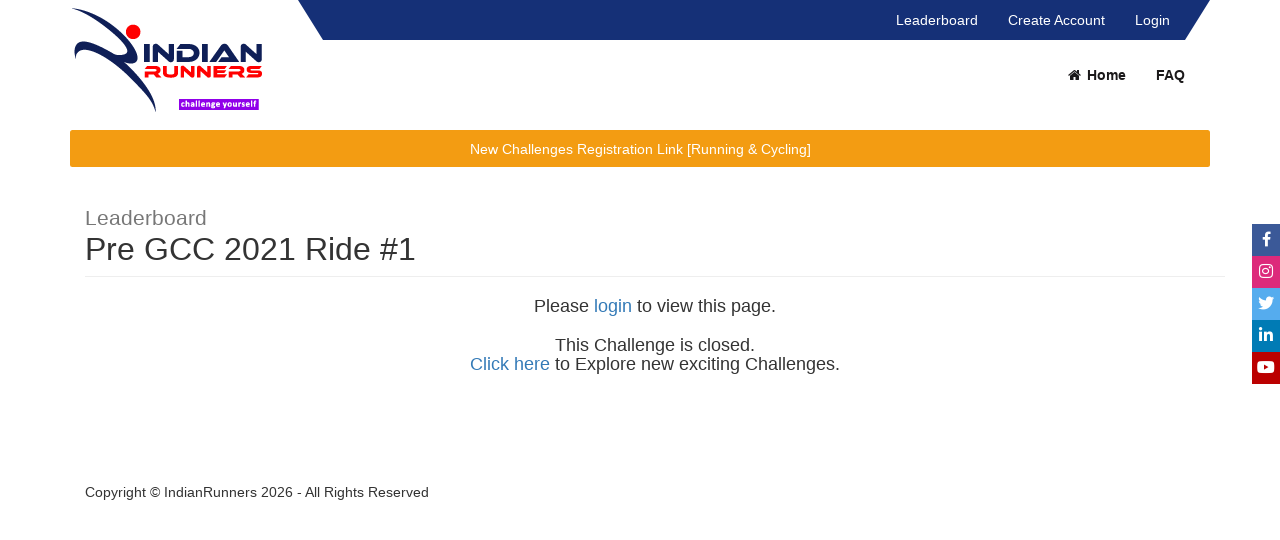

--- FILE ---
content_type: text/html; charset=UTF-8
request_url: https://www.indianrunners.in/leaderboard_completed/pre-gcc-2021-ride-1
body_size: 13332
content:
<!DOCTYPE html>
<html lang="en">
    <head>
        <meta charset="utf-8">
        <meta http-equiv="X-UA-Compatible" content="IE=edge">
        <meta name="viewport" content="width=device-width, initial-scale=1, shrink-to-fit=no, maximum-scale=1.0, user-scalable=no"/>
		<meta name="author" content="IndianRunners">
        <meta name="keywords" content="All Challenges | |"/>
        <meta name="description" content="All Challenges |"/>
        <meta name="csrf-token" content="peDScNIWKsPR9GS8SIuQbqD6qBw6IpoKOLjctUVH">

        <meta property="og:type" name="og:type" content="website"/>
        <meta property="og:site_name" content="IndianRunners"/>
        <meta property="og:url" name="og:url" content="https://www.indianrunners.in/leaderboard_completed/pre-gcc-2021-ride-1"/>
        <meta property="og:caption" name="og:caption" content="https://www.indianrunners.in"/>
        <meta property="fb:app_id" name="fb:app_id" content=""/>
        <meta property="og:title" name="og:title" content="Leaderboard : Pre GCC 2021 Ride #1 - All Challenges | IndianRunners">
        <meta property="og:description" name="og:description" content="All Challenges |">
        <meta property="og:image" name="og:image" content="https://www.indianrunners.in/images/share.jpg">

        <link rel="shortcut icon" type="image/ico" href="https://www.indianrunners.in/favicon.ico">
		<link rel="favicon-precomposed" sizes="57x57" href="https://www.indianrunners.in/images/favicons/favicon-57.png"/>
		<link rel="favicon-precomposed" sizes="64x64" href="https://www.indianrunners.in/images/favicons/favicon-64.png"/>
		<link rel="favicon-precomposed" sizes="72x72" href="https://www.indianrunners.in/images/favicons/favicon-72.png"/>
		<link rel="favicon-precomposed" sizes="114x114" href="https://www.indianrunners.in/images/favicons/favicon-114.png"/>
		<link rel="favicon-precomposed" sizes="120x120" href="https://www.indianrunners.in/images/favicons/favicon-120.png"/>
		<link rel="favicon-precomposed" sizes="152x152" href="https://www.indianrunners.in/images/favicons/favicon-152.png"/>
		
		<meta name="msapplication-TileColor" content="#FFFFFF"/>
		<meta name="msapplication-TileImage" content="https://www.indianrunners.in/images/favicons/favicon-144.png"/>
        <title>Leaderboard : Pre GCC 2021 Ride #1 - All Challenges | IndianRunners</title>

        
        		<link rel="stylesheet" href="https://www.indianrunners.in/assets/css/bootstrap.css">
		<link rel="stylesheet" href="https://www.indianrunners.in/assets/css/fontawesome.css">
		<link rel="stylesheet" href="https://www.indianrunners.in/assets/css/font-awesome.css">
		<link rel="stylesheet" type="text/css" media="screen" href="https://www.indianrunners.in/assets/css/owl.carousel.css" />
		<link rel="stylesheet" type="text/css" media="screen" href="https://www.indianrunners.in/assets/css/owl.theme.default.css" />
		<link rel="stylesheet" type="text/css" media="screen" href="https://www.indianrunners.in/assets/css/jquery.fancybox.css" />
		<link rel="stylesheet" type="text/css" media="screen" href="https://www.indianrunners.in/assets/css/main.css?1768787221" />
		<link rel="stylesheet" type="text/css" media="screen" href="https://www.indianrunners.in/assets/css/developer.css?1768787221" />

				
    </head>

    <body id="top">
				<div class="container-fluid page_wrap">
        <header class="header_section">
	<div class="container">
		<nav class="navbar navbar-default">
			<!-- Brand and toggle get grouped for better mobile display -->
			<div class="navbar-header">
				<button type="button" class="navbar-toggle collapsed" data-toggle="collapse" data-target="#topMenu"
					aria-expanded="false">
					<span class="sr-only">Toggle navigation</span>
					<span class="icon-bar"></span>
					<span class="icon-bar"></span>
					<span class="icon-bar"></span>
				</button>
				<a class="navbar-brand" href="https://www.indianrunners.in"><img src="https://www.indianrunners.in/assets/img/logo.png?updated=2020-07-18" alt="IndianRunners" class="img-responsive"></a>
			</div>
			<div class="nav-top pull-right">
				<span class="triangle_left"></span>
				<span class="triangle_right"></span>
				<ul class="nav navbar-nav navbar-right">
					<li>
					<a href="javascript:void(0);" class="dropdown-toggle" data-toggle="dropdown" role="button" aria-haspopup="true" aria-expanded="false">Leaderboard <span class="sr-only">(current)</span></a>
											<ul class="dropdown-menu">
													 
																						<li><a href="https://www.indianrunners.in/leaderboard/run-1000-kms-in-2026"><i class="fas fa-running"></i> Run 1000 Kms in 2026</a></li>
								
													 
																						<li><a href="https://www.indianrunners.in/leaderboard/run-2026-kms-in-2026"><i class="fas fa-running"></i> Run 2026 Kms in 2026</a></li>
								
						                        <li class="divider" role="seperator" >&nbsp;</li>
												                         
							<!-- 							 -->
															<li><a href="https://www.indianrunners.in/leaderboard/champion-2025-cycling"><i class="fas fa-bicycle"></i> Champion 2025</a></li>
								
						                         
							<!--  -->
															<li><a href="https://www.indianrunners.in/leaderboard/champion-2025-running"><i class="fas fa-running"></i> Champion 2025</a></li>
								
						                         
							<!--  -->
															<li><a href="https://www.indianrunners.in/leaderboard_completed/december-challenge-2024-cycling"><i class="fas fa-bicycle"></i> December Challenge 2024</a></li>
								
						                         
							<!--  -->
															<li><a href="https://www.indianrunners.in/leaderboard_completed/december-challenge-2024-running"><i class="fas fa-running"></i> December Challenge 2024</a></li>
								
						                         
							<!--  -->
															<li><a href="https://www.indianrunners.in/leaderboard_completed/2024-champion-cycling"><i class="fas fa-bicycle"></i> 2024 Champion</a></li>
								
						                         
							<!--  -->
															<li><a href="https://www.indianrunners.in/leaderboard/spartan-2024-cycling"><i class="fas fa-bicycle"></i> Spartan 2024</a></li>
								
						                         
							<!--  -->
															<li><a href="https://www.indianrunners.in/leaderboard_completed/2024-champion-run"><i class="fas fa-running"></i> 2024 Champion</a></li>
								
						                         
							<!--  -->
															<li><a href="https://www.indianrunners.in/leaderboard/spartan-2024-run"><i class="fas fa-running"></i> Spartan 2024</a></li>
								
						                         
							<!--  -->
															<li><a href="https://www.indianrunners.in/leaderboard_completed/century-challenge-2024-ride"><i class="fas fa-bicycle"></i> Century Challenge 2024</a></li>
								
						                         
							<!--  -->
															<li><a href="https://www.indianrunners.in/leaderboard_completed/century-challenge-2024-run"><i class="fas fa-running"></i> Century Challenge 2024</a></li>
								
						                         
							<!--  -->
															<li><a href="https://www.indianrunners.in/leaderboard_completed/november-challenge-2024-cycling"><i class="fas fa-bicycle"></i> November Challenge 2024</a></li>
								
						                         
							<!--  -->
															<li><a href="https://www.indianrunners.in/leaderboard_completed/november-challenge-2024-running"><i class="fas fa-running"></i> November Challenge 2024</a></li>
								
						                         
							<!--  -->
															<li><a href="https://www.indianrunners.in/leaderboard_completed/october-challenge-2024-cycling"><i class="fas fa-bicycle"></i> October Challenge 2024</a></li>
								
						                         
							<!--  -->
															<li><a href="https://www.indianrunners.in/leaderboard_completed/october-challenge-2024-running"><i class="fas fa-running"></i> October Challenge 2024</a></li>
								
						                         
							<!--  -->
															<li><a href="https://www.indianrunners.in/leaderboard_completed/september-challenge-2024-cycling"><i class="fas fa-bicycle"></i> September Challenge 2024</a></li>
								
						                         
							<!--  -->
															<li><a href="https://www.indianrunners.in/leaderboard_completed/september-challenge-2024-running"><i class="fas fa-running"></i> September Challenge 2024</a></li>
								
						                         
							<!--  -->
															<li><a href="https://www.indianrunners.in/leaderboard_completed/august-challenge-2024-cycling"><i class="fas fa-bicycle"></i> August Challenge 2024</a></li>
								
						                         
							<!--  -->
															<li><a href="https://www.indianrunners.in/leaderboard_completed/august-challenge-2024-running"><i class="fas fa-running"></i> August Challenge 2024</a></li>
								
						                         
							<!--  -->
															<li><a href="https://www.indianrunners.in/leaderboard_completed/july-challenge-2024-cycling"><i class="fas fa-bicycle"></i> July Challenge 2024</a></li>
								
						                         
							<!--  -->
															<li><a href="https://www.indianrunners.in/leaderboard_completed/july-challenge-2024-running"><i class="fas fa-running"></i> July Challenge 2024</a></li>
								
						                         
							<!--  -->
															<li><a href="https://www.indianrunners.in/leaderboard_completed/june-challenge-2024-cycling"><i class="fas fa-bicycle"></i> June Challenge 2024</a></li>
								
						                         
							<!--  -->
															<li><a href="https://www.indianrunners.in/leaderboard_completed/june-challenge-2024-running"><i class="fas fa-running"></i> June Challenge 2024</a></li>
								
						                         
							<!--  -->
															<li><a href="https://www.indianrunners.in/leaderboard_completed/may-challenge-2024-cycling"><i class="fas fa-bicycle"></i> May Challenge 2024</a></li>
								
						                         
							<!--  -->
															<li><a href="https://www.indianrunners.in/leaderboard_completed/may-challenge-2024-running"><i class="fas fa-running"></i> May Challenge 2024</a></li>
								
						                         
							<!--  -->
															<li><a href="https://www.indianrunners.in/leaderboard_completed/april-challenge-2024-cycling"><i class="fas fa-bicycle"></i> April Challenge 2024</a></li>
								
						                         
							<!--  -->
															<li><a href="https://www.indianrunners.in/leaderboard_completed/april-challenge-2024-running"><i class="fas fa-running"></i> April Challenge 2024</a></li>
								
						                         
							<!--  -->
															<li><a href="https://www.indianrunners.in/leaderboard_completed/march-challenge-2024-cycling"><i class="fas fa-bicycle"></i> March Challenge 2024</a></li>
								
						                         
							<!--  -->
															<li><a href="https://www.indianrunners.in/leaderboard_completed/march-challenge-2024-running"><i class="fas fa-running"></i> March Challenge 2024</a></li>
								
						                         
							<!--  -->
															<li><a href="https://www.indianrunners.in/leaderboard_completed/february-challenge-2024-cycling"><i class="fas fa-bicycle"></i> February Challenge 2024</a></li>
								
						                         
							<!--  -->
															<li><a href="https://www.indianrunners.in/leaderboard_completed/february-challenge-2024"><i class="fas fa-running"></i> February Challenge 2024</a></li>
								
						                         
							<!--  -->
															<li><a href="https://www.indianrunners.in/leaderboard_completed/february-walkathon-2024"><i class="fas fa-walking"></i> February Walkathon 2024</a></li>
								
						                         
							<!--  -->
															<li><a href="https://www.indianrunners.in/leaderboard_completed/january-challenge-2024-cycling"><i class="fas fa-bicycle"></i> January Challenge 2024</a></li>
								
						                         
							<!--  -->
															<li><a href="https://www.indianrunners.in/leaderboard_completed/january-challenge-2024-running"><i class="fas fa-running"></i> January Challenge 2024</a></li>
								
						                         
							<!--  -->
															<li><a href="https://www.indianrunners.in/leaderboard_completed/january-walkathon-2024"><i class="fas fa-walking"></i> January Walkathon 2024</a></li>
								
						                         
							<!--  -->
															<li><a href="https://www.indianrunners.in/leaderboard_completed/one-ride-republic-day-2024"><i class="fas fa-bicycle"></i> One Ride</a></li>
								
						                         
							<!--  -->
															<li><a href="https://www.indianrunners.in/leaderboard_completed/one-run-republic-day-2024"><i class="fas fa-running"></i> One Run</a></li>
								
						                         
							<!--  -->
															<li><a href="https://www.indianrunners.in/leaderboard_completed/december-ride-every-day-2023"><i class="fas fa-bicycle"></i> December Ride Every Day</a></li>
								
						                         
							<!--  -->
															<li><a href="https://www.indianrunners.in/leaderboard_completed/december-distance-cycling-challenge-2023"><i class="fas fa-bicycle"></i> December Distance Challenge</a></li>
								
						                         
							<!--  -->
															<li><a href="https://www.indianrunners.in/leaderboard_completed/december-run-every-day-2023"><i class="fas fa-running"></i> December Run Every Day</a></li>
								
						                         
							<!--  -->
															<li><a href="https://www.indianrunners.in/leaderboard_completed/december-distance-running-challenge-2023"><i class="fas fa-running"></i> December Distance Challenge</a></li>
								
						                         
							<!--  -->
															<li><a href="https://www.indianrunners.in/leaderboard_completed/december-walkathon-2023"><i class="fas fa-walking"></i> December Walkathon</a></li>
								
						                         
							<!--  -->
															<li><a href="https://www.indianrunners.in/leaderboard_completed/ride-365-kms-in-2023-champion"><i class="fas fa-bicycle"></i> Ride 365 Kms in 2023 (Champion)</a></li>
								
						                         
							<!--  -->
															<li><a href="https://www.indianrunners.in/leaderboard_completed/ride-1011-kms-in-2023-champion"><i class="fas fa-bicycle"></i> Ride 1011 Kms in 2023 (Champion)</a></li>
								
						                         
							<!--  -->
															<li><a href="https://www.indianrunners.in/leaderboard_completed/ride-2023-kms-in-2023-champion"><i class="fas fa-bicycle"></i> Ride 2023 Kms in 2023 (Champion)</a></li>
								
						                         
							<!--  -->
															<li><a href="https://www.indianrunners.in/leaderboard_completed/ride-3033-kms-in-2023-champion"><i class="fas fa-bicycle"></i> Ride 3033 Kms in 2023 (Champion)</a></li>
								
						                         
							<!--  -->
															<li><a href="https://www.indianrunners.in/leaderboard_completed/ride-4044-kms-in-2023-champion"><i class="fas fa-bicycle"></i> Ride 4044 Kms in 2023 (Champion)</a></li>
								
						                         
							<!--  -->
															<li><a href="https://www.indianrunners.in/leaderboard_completed/ride-5055-kms-in-2023-champion"><i class="fas fa-bicycle"></i> Ride 5055 Kms in 2023 (Champion)</a></li>
								
						                         
							<!--  -->
															<li><a href="https://www.indianrunners.in/leaderboard_completed/ride-10110-kms-in-2023-champion"><i class="fas fa-bicycle"></i> Ride 10110 Kms in 2023 (Champion)</a></li>
								
						                         
							<!--  -->
															<li><a href="https://www.indianrunners.in/leaderboard_completed/run-365-kms-in-2023-champion"><i class="fas fa-running"></i> Run 365 Kms in 2023 (Champion)</a></li>
								
						                         
							<!--  -->
															<li><a href="https://www.indianrunners.in/leaderboard_completed/run-1011-kms-in-2023-champion"><i class="fas fa-running"></i> Run 1011 Kms in 2023 (Champion)</a></li>
								
						                         
							<!--  -->
															<li><a href="https://www.indianrunners.in/leaderboard_completed/run-1515-kms-in-2023-champion"><i class="fas fa-running"></i> Run 1515 Kms in 2023 (Champion)</a></li>
								
						                         
							<!--  -->
															<li><a href="https://www.indianrunners.in/leaderboard_completed/run-2023-kms-in-2023-champion"><i class="fas fa-running"></i> Run 2023 Kms in 2023 (Champion)</a></li>
								
						                         
							<!--  -->
															<li><a href="https://www.indianrunners.in/leaderboard_completed/run-3033-kms-in-2023-champion"><i class="fas fa-running"></i> Run 3033 Kms in 2023 (Champion)</a></li>
								
						                         
							<!--  -->
															<li><a href="https://www.indianrunners.in/leaderboard/5-ka-dum-2023"><i class="fas fa-running"></i> 5 ka Dum</a></li>
								
						                         
							<!--  -->
															<li><a href="https://www.indianrunners.in/leaderboard/10-ka-dum-2023"><i class="fas fa-running"></i> 10 ka Dum</a></li>
								
						                         
							<!--  -->
															<li><a href="https://www.indianrunners.in/leaderboard/21-ka-dum-2023"><i class="fas fa-running"></i> 21 ka Dum</a></li>
								
						                         
							<!--  -->
															<li><a href="https://www.indianrunners.in/leaderboard_completed/garmin-century-challenge-2023-cycling"><i class="fas fa-bicycle"></i> Garmin Century Challenge 2023</a></li>
								
						                         
							<!--  -->
															<li><a href="https://www.indianrunners.in/leaderboard_completed/garmin-century-challenge-2023-run"><i class="fas fa-running"></i> Garmin Century Challenge 2023</a></li>
								
						                         
							<!--  -->
															<li><a href="https://www.indianrunners.in/leaderboard_completed/november-ride-every-day-2023"><i class="fas fa-bicycle"></i> November Ride Every Day 2023</a></li>
								
						                         
							<!--  -->
															<li><a href="https://www.indianrunners.in/leaderboard_completed/november-distance-cycling-challenge-2023"><i class="fas fa-bicycle"></i> November Distance Challenge 2023</a></li>
								
						                         
							<!--  -->
															<li><a href="https://www.indianrunners.in/leaderboard_completed/november-run-every-day-2023"><i class="fas fa-running"></i> November Run Every Day</a></li>
								
						                         
							<!--  -->
															<li><a href="https://www.indianrunners.in/leaderboard_completed/november-distance-running-challenge-2023"><i class="fas fa-running"></i> November Distance Challenge</a></li>
								
						                         
							<!--  -->
															<li><a href="https://www.indianrunners.in/leaderboard_completed/november-walkathon-2023"><i class="fas fa-walking"></i> November Walkathon</a></li>
								
						                         
							<!--  -->
															<li><a href="https://www.indianrunners.in/leaderboard_completed/october-ride-every-day-2023"><i class="fas fa-bicycle"></i> October Ride Every Day 2023</a></li>
								
						                         
							<!--  -->
															<li><a href="https://www.indianrunners.in/leaderboard_completed/october-distance-cycling-challenge-2023"><i class="fas fa-bicycle"></i> October Distance Challenge 2023</a></li>
								
						                         
							<!--  -->
															<li><a href="https://www.indianrunners.in/leaderboard_completed/October-run-every-day-2023"><i class="fas fa-running"></i> October Run Every Day</a></li>
								
						                         
							<!--  -->
															<li><a href="https://www.indianrunners.in/leaderboard_completed/october-distance-running-challenge-2023"><i class="fas fa-running"></i> October Distance Challenge 2023</a></li>
								
						                         
							<!--  -->
															<li><a href="https://www.indianrunners.in/leaderboard_completed/october-walkathon-2023"><i class="fas fa-walking"></i> October Walkathon</a></li>
								
						                         
							<!--  -->
															<li><a href="https://www.indianrunners.in/leaderboard_completed/september-ride-every-day-2023"><i class="fas fa-bicycle"></i> September Ride Every Day</a></li>
								
						                         
							<!--  -->
															<li><a href="https://www.indianrunners.in/leaderboard_completed/september-distance-challenge-ride-2023"><i class="fas fa-bicycle"></i> September Distance Challenge</a></li>
								
						                         
							<!--  -->
															<li><a href="https://www.indianrunners.in/leaderboard_completed/september-run-every-day-2023"><i class="fas fa-running"></i> September Run Every Day</a></li>
								
						                         
							<!--  -->
															<li><a href="https://www.indianrunners.in/leaderboard_completed/september-distance-challenge-2023"><i class="fas fa-running"></i> September Distance Challenge</a></li>
								
						                         
							<!--  -->
															<li><a href="https://www.indianrunners.in/leaderboard_completed/september-walkathon-2023"><i class="fas fa-walking"></i> September Walkathon</a></li>
								
						                         
							<!--  -->
															<li><a href="https://www.indianrunners.in/leaderboard_completed/august-distance-challenge-ride-2023"><i class="fas fa-bicycle"></i> August Distance Challenge</a></li>
								
						                         
							<!--  -->
															<li><a href="https://www.indianrunners.in/leaderboard_completed/august-ride-every-day-2023"><i class="fas fa-bicycle"></i> August Ride Every Day</a></li>
								
						                         
							<!--  -->
															<li><a href="https://www.indianrunners.in/leaderboard_completed/august-distance-challenge-2023"><i class="fas fa-running"></i> August Distance Challenge</a></li>
								
						                         
							<!--  -->
															<li><a href="https://www.indianrunners.in/leaderboard_completed/august-run-every-day-2023"><i class="fas fa-running"></i> August Run Every Day</a></li>
								
						                         
							<!--  -->
															<li><a href="https://www.indianrunners.in/leaderboard_completed/august-walkathon-2023"><i class="fas fa-walking"></i> August Walkathon</a></li>
								
						                         
							<!--  -->
															<li><a href="https://www.indianrunners.in/leaderboard_completed/july-ride-every-day-2023"><i class="fas fa-bicycle"></i> July Ride Every Day</a></li>
								
						                         
							<!--  -->
															<li><a href="https://www.indianrunners.in/leaderboard_completed/july-distance-challenge-ride-2023"><i class="fas fa-bicycle"></i> July Distance Challenge</a></li>
								
						                         
							<!--  -->
															<li><a href="https://www.indianrunners.in/leaderboard_completed/july-run-every-day-2023"><i class="fas fa-running"></i> July Run Every Day</a></li>
								
						                         
							<!--  -->
															<li><a href="https://www.indianrunners.in/leaderboard_completed/july-distance-challenge-run-2023"><i class="fas fa-running"></i> July Distance Challenge</a></li>
								
						                         
							<!--  -->
															<li><a href="https://www.indianrunners.in/leaderboard_completed/july-walkathon-2023"><i class="fas fa-walking"></i> July Walkathon</a></li>
								
						                         
							<!--  -->
															<li><a href="https://www.indianrunners.in/leaderboard_completed/june-ride-every-day-2023"><i class="fas fa-bicycle"></i> June Ride Every Day</a></li>
								
						                         
							<!--  -->
															<li><a href="https://www.indianrunners.in/leaderboard_completed/june-distance-challenge-ride-2023"><i class="fas fa-bicycle"></i> June Distance Challenge</a></li>
								
						                         
							<!--  -->
															<li><a href="https://www.indianrunners.in/leaderboard_completed/june-run-every-day-2023"><i class="fas fa-running"></i> June Run Every Day</a></li>
								
						                         
							<!--  -->
															<li><a href="https://www.indianrunners.in/leaderboard_completed/june-distance-challenge-run-2023"><i class="fas fa-running"></i> June Distance Challenge</a></li>
								
						                         
							<!--  -->
															<li><a href="https://www.indianrunners.in/leaderboard_completed/june-walkathon-2023"><i class="fas fa-walking"></i> June Walkathon</a></li>
								
						                         
							<!--  -->
															<li><a href="https://www.indianrunners.in/leaderboard_completed/may-ride-every-day-2023"><i class="fas fa-bicycle"></i> May Ride Every Day</a></li>
								
						                         
							<!--  -->
															<li><a href="https://www.indianrunners.in/leaderboard_completed/may-distance-challenge-ride-2023"><i class="fas fa-bicycle"></i> May Distance Challenge</a></li>
								
						                         
							<!--  -->
															<li><a href="https://www.indianrunners.in/leaderboard_completed/may-run-every-day-2023"><i class="fas fa-running"></i> May Run Every Day</a></li>
								
						                         
							<!--  -->
															<li><a href="https://www.indianrunners.in/leaderboard_completed/may-distance-challenge-run-2023"><i class="fas fa-running"></i> May Distance Challenge</a></li>
								
						                         
							<!--  -->
															<li><a href="https://www.indianrunners.in/leaderboard_completed/may-walkathon-2023"><i class="fas fa-walking"></i> May Walkathon</a></li>
								
						                         
							<!--  -->
															<li><a href="https://www.indianrunners.in/leaderboard_completed/april-ride-every-day-2023"><i class="fas fa-bicycle"></i> April Ride Every Day</a></li>
								
						                         
							<!--  -->
															<li><a href="https://www.indianrunners.in/leaderboard_completed/april-distance-challenge-cycling-2023"><i class="fas fa-bicycle"></i> April Distance Challenge</a></li>
								
						                         
							<!--  -->
															<li><a href="https://www.indianrunners.in/leaderboard_completed/april-run-every-day-2023"><i class="fas fa-running"></i> April Run Every Day</a></li>
								
						                         
							<!--  -->
															<li><a href="https://www.indianrunners.in/leaderboard_completed/april-distance-challenge-running-2023"><i class="fas fa-running"></i> April Distance Challenge</a></li>
								
						                         
							<!--  -->
															<li><a href="https://www.indianrunners.in/leaderboard_completed/april-walkathon-2023"><i class="fas fa-walking"></i> April Walkathon</a></li>
								
						                         
							<!--  -->
															<li><a href="https://www.indianrunners.in/leaderboard_completed/cut-through-the-clutter-2023-cycling"><i class="fas fa-bicycle"></i> Cut Through The Clutter</a></li>
								
						                         
							<!--  -->
															<li><a href="https://www.indianrunners.in/leaderboard_completed/cut-through-the-clutter-2023"><i class="fas fa-running"></i> Cut Through The Clutter</a></li>
								
						                         
							<!--  -->
															<li><a href="https://www.indianrunners.in/leaderboard_completed/march-ride-every-day-2023"><i class="fas fa-bicycle"></i> March Ride Every Day</a></li>
								
						                         
							<!--  -->
															<li><a href="https://www.indianrunners.in/leaderboard_completed/march-cycling-distance-challenge-2023"><i class="fas fa-bicycle"></i> March Distance Challenge</a></li>
								
						                         
							<!--  -->
															<li><a href="https://www.indianrunners.in/leaderboard_completed/march-run-every-day-2023"><i class="fas fa-running"></i> March Run Every Day</a></li>
								
						                         
							<!--  -->
															<li><a href="https://www.indianrunners.in/leaderboard_completed/march-running-distance-challenge-2023"><i class="fas fa-running"></i> March Distance Challenge</a></li>
								
						                         
							<!--  -->
															<li><a href="https://www.indianrunners.in/leaderboard_completed/march-walkathon-2023"><i class="fas fa-walking"></i> March Walkathon</a></li>
								
						                         
							<!--  -->
															<li><a href="https://www.indianrunners.in/leaderboard_completed/february-ride-every-day-2023"><i class="fas fa-bicycle"></i> February Ride Every Day</a></li>
								
						                         
							<!--  -->
															<li><a href="https://www.indianrunners.in/leaderboard_completed/february-distance-challenge-cycling-2023"><i class="fas fa-bicycle"></i> February Distance Challenge</a></li>
								
						                         
							<!--  -->
															<li><a href="https://www.indianrunners.in/leaderboard_completed/february-run-every-day-2023"><i class="fas fa-running"></i> February Run Every Day</a></li>
								
						                         
							<!--  -->
															<li><a href="https://www.indianrunners.in/leaderboard_completed/february-distance-running-challenge-2023"><i class="fas fa-running"></i> February Distance Challenge</a></li>
								
						                         
							<!--  -->
															<li><a href="https://www.indianrunners.in/leaderboard_completed/february-walkathon-2023"><i class="fas fa-walking"></i> February Walkathon</a></li>
								
						                         
							<!--  -->
															<li><a href="https://www.indianrunners.in/leaderboard_completed/january-ride-every-day-2023"><i class="fas fa-bicycle"></i> January Ride Every Day</a></li>
								
						                         
							<!--  -->
															<li><a href="https://www.indianrunners.in/leaderboard_completed/january-distance-challenge-cycling-2023"><i class="fas fa-bicycle"></i> January Distance Challenge</a></li>
								
						                         
							<!--  -->
															<li><a href="https://www.indianrunners.in/leaderboard_completed/january-run-every-day-2023"><i class="fas fa-running"></i> January Run Every Day</a></li>
								
						                         
							<!--  -->
															<li><a href="https://www.indianrunners.in/leaderboard_completed/january-distance-challenge-running-2023"><i class="fas fa-running"></i> January Distance Challenge</a></li>
								
						                         
							<!--  -->
															<li><a href="https://www.indianrunners.in/leaderboard_completed/january-walkathon-2023"><i class="fas fa-walking"></i> January Walkathon</a></li>
								
						                         
							<!--  -->
															<li><a href="https://www.indianrunners.in/leaderboard_completed/one-ride-2023"><i class="fas fa-bicycle"></i> One Ride 2023</a></li>
								
						                         
							<!--  -->
															<li><a href="https://www.indianrunners.in/leaderboard_completed/one-run-2023"><i class="fas fa-running"></i> One Run 2023</a></li>
								
						                         
							<!--  -->
															<li><a href="https://www.indianrunners.in/leaderboard_completed/december-cycling-challenge-2022"><i class="fas fa-bicycle"></i> December Cycling Challenge 2022</a></li>
								
						                         
							<!--  -->
															<li><a href="https://www.indianrunners.in/leaderboard_completed/december-running-challenge-2022"><i class="fas fa-running"></i> December Running Challenge 2022</a></li>
								
						                         
							<!--  -->
															<li><a href="https://www.indianrunners.in/leaderboard_completed/performance-report-2022-cycling"><i class="fas fa-bicycle"></i> Performance Report 2022</a></li>
								
						                         
							<!--  -->
															<li><a href="https://www.indianrunners.in/leaderboard_completed/ride-365-kms-in-2022"><i class="fas fa-bicycle"></i> Ride 365 Kms in 2022</a></li>
								
						                         
							<!--  -->
															<li><a href="https://www.indianrunners.in/leaderboard_completed/ride-1011-kms-in-2022"><i class="fas fa-bicycle"></i> Ride 1011 Kms in 2022</a></li>
								
						                         
							<!--  -->
															<li><a href="https://www.indianrunners.in/leaderboard_completed/ride-2022-kms-in-2022"><i class="fas fa-bicycle"></i> Ride 2022 Kms in 2022</a></li>
								
						                         
							<!--  -->
															<li><a href="https://www.indianrunners.in/leaderboard_completed/ride-3033-kms-in-2022"><i class="fas fa-bicycle"></i> Ride 3033 Kms in 2022</a></li>
								
						                         
							<!--  -->
															<li><a href="https://www.indianrunners.in/leaderboard_completed/ride-4044-kms-in-2022"><i class="fas fa-bicycle"></i> Ride 4044 Kms in 2022</a></li>
								
						                         
							<!--  -->
															<li><a href="https://www.indianrunners.in/leaderboard_completed/ride-5055-kms-in-2022"><i class="fas fa-bicycle"></i> Ride 5055 Kms in 2022</a></li>
								
						                         
							<!--  -->
															<li><a href="https://www.indianrunners.in/leaderboard_completed/ride-10110-kms-in-2022"><i class="fas fa-bicycle"></i> Ride 10110 Kms in 2022</a></li>
								
						                         
							<!--  -->
															<li><a href="https://www.indianrunners.in/leaderboard_completed/ride-20220-kms-in-2022"><i class="fas fa-bicycle"></i> Ride 20220 Kms in 2022</a></li>
								
						                         
							<!--  -->
															<li><a href="https://www.indianrunners.in/leaderboard_completed/run-365-kms-in-2022"><i class="fas fa-running"></i> Run 365 Kms in 2022</a></li>
								
						                         
							<!--  -->
															<li><a href="https://www.indianrunners.in/leaderboard_completed/run-505-kms-in-2022"><i class="fas fa-running"></i> Run 505 Kms in 2022</a></li>
								
						                         
							<!--  -->
															<li><a href="https://www.indianrunners.in/leaderboard_completed/run-1011-kms-in-2022"><i class="fas fa-running"></i> Run 1011 Kms in 2022</a></li>
								
						                         
							<!--  -->
															<li><a href="https://www.indianrunners.in/leaderboard_completed/run-1515-kms-in-2022"><i class="fas fa-running"></i> Run 1515 Kms in 2022</a></li>
								
						                         
							<!--  -->
															<li><a href="https://www.indianrunners.in/leaderboard_completed/run-2022-kms-in-2022"><i class="fas fa-running"></i> Run 2022 Kms in 2022</a></li>
								
						                         
							<!--  -->
															<li><a href="https://www.indianrunners.in/leaderboard_completed/run-3033-kms-in-2022"><i class="fas fa-running"></i> Run 3033 Kms in 2022</a></li>
								
						                         
							<!--  -->
															<li><a href="https://www.indianrunners.in/leaderboard_completed/run-4044-kms-in-2022"><i class="fas fa-running"></i> Run 4044 Kms in 2022</a></li>
								
						                         
							<!--  -->
															<li><a href="https://www.indianrunners.in/leaderboard_completed/run-5055-kms-in-2022"><i class="fas fa-running"></i> Run 5055 Kms in 2022</a></li>
								
						                         
							<!--  -->
															<li><a href="https://www.indianrunners.in/leaderboard_completed/performance-report-2022-running"><i class="fas fa-running"></i> Performance Report 2022</a></li>
								
						                         
							<!--  -->
															<li><a href="https://www.indianrunners.in/leaderboard/5-ka-dum-2022"><i class="fas fa-running"></i> 5 ka Dum</a></li>
								
						                         
							<!--  -->
															<li><a href="https://www.indianrunners.in/leaderboard/10-ka-dum2022"><i class="fas fa-running"></i> 10 ka Dum</a></li>
								
						                         
							<!--  -->
															<li><a href="https://www.indianrunners.in/leaderboard/21-ka-dum-2022"><i class="fas fa-running"></i> 21 ka Dum</a></li>
								
						                         
							<!--  -->
															<li><a href="https://www.indianrunners.in/leaderboard/42-ka-dum-2022"><i class="fas fa-running"></i> 42 ka Dum</a></li>
								
						                         
							<!--  -->
															<li><a href="https://www.indianrunners.in/leaderboard_completed/november-cycling-challenge-2022"><i class="fas fa-bicycle"></i> November Cycling</a></li>
								
						                         
							<!--  -->
															<li><a href="https://www.indianrunners.in/leaderboard_completed/november-running-challenge-2022"><i class="fas fa-running"></i> November Running</a></li>
								
						                         
							<!--  -->
															<li><a href="https://www.indianrunners.in/leaderboard_completed/garmin-century-challenge-2022-ride"><i class="fas fa-bicycle"></i> Garmin Century Challenge 2022</a></li>
								
						                         
							<!--  -->
															<li><a href="https://www.indianrunners.in/leaderboard_completed/garmin-century-challenge-2022-run"><i class="fas fa-running"></i> Garmin Century Challenge 2022</a></li>
								
						                         
							<!--  -->
															<li><a href="https://www.indianrunners.in/leaderboard_completed/october-cycling-challenge-2022"><i class="fas fa-bicycle"></i> October Cycling Challenge 2022</a></li>
								
						                         
							<!--  -->
															<li><a href="https://www.indianrunners.in/leaderboard_completed/october-running-challenge-2022"><i class="fas fa-running"></i> October Running Challenge 2022</a></li>
								
						                         
							<!--  -->
															<li><a href="https://www.indianrunners.in/leaderboard_completed/september-cycling-challenge-2022"><i class="fas fa-bicycle"></i> September Cycling Challenge 2022</a></li>
								
						                         
							<!--  -->
															<li><a href="https://www.indianrunners.in/leaderboard_completed/september-running-challenge-2022"><i class="fas fa-running"></i> September Running Challenge 2022</a></li>
								
						                         
							<!--  -->
															<li><a href="https://www.indianrunners.in/leaderboard_completed/august-cycling-challenge-2022"><i class="fas fa-bicycle"></i> August Cycling Challenge 2022</a></li>
								
						                         
							<!--  -->
															<li><a href="https://www.indianrunners.in/leaderboard_completed/august-running-challenge-2022"><i class="fas fa-running"></i> August Running Challenge 2022</a></li>
								
						                         
							<!--  -->
															<li><a href="https://www.indianrunners.in/leaderboard/august-walkathon-2022"><i class="fas fa-walking"></i> August Walkathon 2022</a></li>
								
						                         
							<!--  -->
															<li><a href="https://www.indianrunners.in/leaderboard_completed/one-ride-2022-freedom-challenge"><i class="fas fa-bicycle"></i> One Ride 2022</a></li>
								
						                         
							<!--  -->
															<li><a href="https://www.indianrunners.in/leaderboard_completed/one-run-2022-freedom-challenge"><i class="fas fa-running"></i> One Run 2022</a></li>
								
						                         
							<!--  -->
															<li><a href="https://www.indianrunners.in/leaderboard_completed/july-cycling-challenge-2022"><i class="fas fa-bicycle"></i> July Cycling Challenge 2022</a></li>
								
						                         
							<!--  -->
															<li><a href="https://www.indianrunners.in/leaderboard_completed/july-running-challenge-2022"><i class="fas fa-running"></i> July Running  Challenge 2022</a></li>
								
						                         
							<!--  -->
															<li><a href="https://www.indianrunners.in/leaderboard_completed/july-walkathon-2022"><i class="fas fa-walking"></i> July Walkathon 2022</a></li>
								
						                         
							<!--  -->
															<li><a href="https://www.indianrunners.in/leaderboard_completed/june-cycling-challenge-2022"><i class="fas fa-bicycle"></i> June Cycling Challenge 2022</a></li>
								
						                         
							<!--  -->
															<li><a href="https://www.indianrunners.in/leaderboard_completed/june-runing-challenge-2022"><i class="fas fa-running"></i> June Runing Challenge 2022</a></li>
								
						                         
							<!--  -->
															<li><a href="https://www.indianrunners.in/leaderboard_completed/june-walkathon-2022"><i class="fas fa-walking"></i> June Walkathon 2022</a></li>
								
						                         
							<!--  -->
															<li><a href="https://www.indianrunners.in/leaderboard_completed/polygon-world-bicycle-day-ride-2022"><i class="fas fa-bicycle"></i> Polygon World Bicycle Day Ride 2022</a></li>
								
						                         
							<!--  -->
															<li><a href="https://www.indianrunners.in/leaderboard_completed/may-cycling-challenge-2022"><i class="fas fa-bicycle"></i> May Cycling Challenge 2022</a></li>
								
						                         
							<!--  -->
															<li><a href="https://www.indianrunners.in/leaderboard_completed/may-running-challenge-2022"><i class="fas fa-running"></i> May Running Challenge 2022</a></li>
								
						                         
							<!--  -->
															<li><a href="https://www.indianrunners.in/leaderboard_completed/may-walkathon-2022"><i class="fas fa-walking"></i> May Walkathon 2022</a></li>
								
						                         
							<!--  -->
															<li><a href="https://www.indianrunners.in/leaderboard_completed/hot-run-2022-virtual-race-may"><i class="fas fa-running"></i> Hot Run 2022 - Virtual Race</a></li>
								
						                         
							<!--  -->
															<li><a href="https://www.indianrunners.in/leaderboard_completed/hot-ride-2022-delhi-ncr"><i class="fas fa-bicycle"></i> Hot Ride 2022 - Delhi NCR</a></li>
								
						                         
							<!--  -->
															<li><a href="https://www.indianrunners.in/leaderboard_completed/april-cycling-challenge-2022"><i class="fas fa-bicycle"></i> April Cycling Challenge 2022</a></li>
								
						                         
							<!--  -->
															<li><a href="https://www.indianrunners.in/leaderboard_completed/april-running-challenge-2022"><i class="fas fa-running"></i> April Running Challenge 2022</a></li>
								
						                         
							<!--  -->
															<li><a href="https://www.indianrunners.in/leaderboard_completed/april-walkathon-2022"><i class="fas fa-walking"></i> April Walkathon 2022</a></li>
								
						                         
							<!--  -->
															<li><a href="https://www.indianrunners.in/leaderboard_completed/hot-ride-2022-virtual-race"><i class="fas fa-bicycle"></i> Hot Ride 2022 - Virtual race</a></li>
								
						                         
							<!--  -->
															<li><a href="https://www.indianrunners.in/leaderboard_completed/world-health-day-ride-2022"><i class="fas fa-bicycle"></i> World Health Day Ride 2022</a></li>
								
						                         
							<!--  -->
															<li><a href="https://www.indianrunners.in/leaderboard_completed/world-health-day-run-2022"><i class="fas fa-running"></i> World Health Day Run 2022</a></li>
								
						                         
							<!--  -->
															<li><a href="https://www.indianrunners.in/leaderboard_completed/march-cycling-challenge-2022"><i class="fas fa-bicycle"></i> March Cycling Challenge</a></li>
								
						                         
							<!--  -->
															<li><a href="https://www.indianrunners.in/leaderboard_completed/march-running-challenge-2022"><i class="fas fa-running"></i> March Running Challenge</a></li>
								
						                         
							<!--  -->
															<li><a href="https://www.indianrunners.in/leaderboard_completed/march-walkathon-2022"><i class="fas fa-walking"></i> March Walkathon 2022</a></li>
								
						                         
							<!--  -->
															<li><a href="https://www.indianrunners.in/leaderboard_completed/strong-women-ride-2022"><i class="fas fa-bicycle"></i> Strong Women Ride 2022</a></li>
								
						                         
							<!--  -->
															<li><a href="https://www.indianrunners.in/leaderboard_completed/strong-women-run-2022"><i class="fas fa-running"></i> Strong Women Run 2022</a></li>
								
						                         
							<!--  -->
															<li><a href="https://www.indianrunners.in/leaderboard_completed/february-cycling-challenge-2022"><i class="fas fa-bicycle"></i> February Cycling 2022</a></li>
								
						                         
							<!--  -->
															<li><a href="https://www.indianrunners.in/leaderboard_completed/february-running-challenge-2022"><i class="fas fa-running"></i> February Running 2022</a></li>
								
						                         
							<!--  -->
															<li><a href="https://www.indianrunners.in/leaderboard_completed/february-walkathon-2022"><i class="fas fa-walking"></i> February Walkathon 2022</a></li>
								
						                         
							<!--  -->
															<li><a href="https://www.indianrunners.in/leaderboard_completed/run-for-love-2022-valentine-day"><i class="fas fa-running"></i> Run for Love 2022 - Valentine Day</a></li>
								
						                         
							<!--  -->
															<li><a href="https://www.indianrunners.in/leaderboard_completed/run-for-love-2022-kiss-day"><i class="fas fa-running"></i> Run for Love 2022 - Kiss Day</a></li>
								
						                         
							<!--  -->
															<li><a href="https://www.indianrunners.in/leaderboard_completed/run-for-love-2022-hug-day"><i class="fas fa-running"></i> Run for Love 2022 - Hug Day</a></li>
								
						                         
							<!--  -->
															<li><a href="https://www.indianrunners.in/leaderboard_completed/run-for-love-2022-promise-day"><i class="fas fa-running"></i> Run for Love 2022 - Promise Day</a></li>
								
						                         
							<!--  -->
															<li><a href="https://www.indianrunners.in/leaderboard_completed/run-for-love-2022-teddy-day"><i class="fas fa-running"></i> Run for Love 2022 - Teddy Day</a></li>
								
						                         
							<!--  -->
															<li><a href="https://www.indianrunners.in/leaderboard_completed/run-for-love-2022-chocolate-day"><i class="fas fa-running"></i> Run for Love 2022 - Chocolate Day</a></li>
								
						                         
							<!--  -->
															<li><a href="https://www.indianrunners.in/leaderboard_completed/run-for-love-2022-propose-day"><i class="fas fa-running"></i> Run for Love 2022 - Propose Day</a></li>
								
						                         
							<!--  -->
															<li><a href="https://www.indianrunners.in/leaderboard_completed/run-for-love-2022-rose-day"><i class="fas fa-running"></i> Run for Love 2022 - Rose Day</a></li>
								
						                         
							<!--  -->
															<li><a href="https://www.indianrunners.in/leaderboard_completed/ride-every-day-january-2022"><i class="fas fa-bicycle"></i> Ride Every Day January</a></li>
								
						                         
							<!--  -->
															<li><a href="https://www.indianrunners.in/leaderboard_completed/cycling-distance-challenge-january-2022"><i class="fas fa-bicycle"></i> Distance Challenge January</a></li>
								
						                         
							<!--  -->
															<li><a href="https://www.indianrunners.in/leaderboard_completed/distance-challenge-january-2022"><i class="fas fa-running"></i> Distance Challenge January</a></li>
								
						                         
							<!--  -->
															<li><a href="https://www.indianrunners.in/leaderboard_completed/run-every-day-january"><i class="fas fa-running"></i> Run Every Day January</a></li>
								
						                         
							<!--  -->
															<li><a href="https://www.indianrunners.in/leaderboard_completed/january-walkathon-2022"><i class="fas fa-walking"></i> January Walkathon</a></li>
								
						                         
							<!--  -->
															<li><a href="https://www.indianrunners.in/leaderboard_completed/one-ride-2022-republic-day-challenge"><i class="fas fa-bicycle"></i> One Ride 2022</a></li>
								
						                         
							<!--  -->
															<li><a href="https://www.indianrunners.in/leaderboard_completed/one-run-2022-republic-day-challenge"><i class="fas fa-running"></i> One Run 2022</a></li>
								
						                         
							<!--  -->
															<li><a href="https://www.indianrunners.in/leaderboard_completed/hot-ride-navsari-2022"><i class="fas fa-bicycle"></i> Hot Ride Navsari 2022</a></li>
								
						                         
							<!--  -->
															<li><a href="https://www.indianrunners.in/leaderboard_completed/resolution-ride-2022"><i class="fas fa-bicycle"></i> Resolution Ride 2022</a></li>
								
						                         
							<!--  -->
															<li><a href="https://www.indianrunners.in/leaderboard_completed/resolution-run-2022"><i class="fas fa-running"></i> Resolution Run 2022</a></li>
								
						                         
							<!--  -->
															<li><a href="https://www.indianrunners.in/leaderboard_completed/merida-indian-cyclothon-december-cycling-challenge-2021"><i class="fas fa-bicycle"></i> December Cycling Challenge 2021</a></li>
								
						                         
							<!--  -->
															<li><a href="https://www.indianrunners.in/leaderboard_completed/garmin-indian-marathon-december-running-challenge-2021"><i class="fas fa-running"></i> December Running Challenge 2021</a></li>
								
						                         
							<!--  -->
															<li><a href="https://www.indianrunners.in/leaderboard_completed/burpees-challenge-2021"><i class="fas fa-dumbbell"></i> Burpees Challenge 2021</a></li>
								
						                         
							<!--  -->
															<li><a href="https://www.indianrunners.in/leaderboard_completed/ride-365-kms-in-2021"><i class="fas fa-bicycle"></i> Ride 365 Kms in 2021</a></li>
								
						                         
							<!--  -->
															<li><a href="https://www.indianrunners.in/leaderboard_completed/ride-1111-kms-in-2021"><i class="fas fa-bicycle"></i> Ride 1111 Kms in 2021</a></li>
								
						                         
							<!--  -->
															<li><a href="https://www.indianrunners.in/leaderboard_completed/ride-2021-kms-in-2021"><i class="fas fa-bicycle"></i> Ride 2021 Kms in 2021</a></li>
								
						                         
							<!--  -->
															<li><a href="https://www.indianrunners.in/leaderboard_completed/ride-5555-kms-in-2021"><i class="fas fa-bicycle"></i> Ride 5555 Kms in 2021</a></li>
								
						                         
							<!--  -->
															<li><a href="https://www.indianrunners.in/leaderboard_completed/ride-11111-kms-in-2021"><i class="fas fa-bicycle"></i> Ride 11111 Kms in 2021</a></li>
								
						                         
							<!--  -->
															<li><a href="https://www.indianrunners.in/leaderboard_completed/spartan-trifecta-cycling-challenge-2021"><i class="fas fa-bicycle"></i> Spartan Trifecta Challenge 2021</a></li>
								
						                         
							<!--  -->
															<li><a href="https://www.indianrunners.in/leaderboard_completed/performance-report-2021-cycling"><i class="fas fa-bicycle"></i> Performance Report 2021 Cycling</a></li>
								
						                         
							<!--  -->
															<li><a href="https://www.indianrunners.in/leaderboard_completed/pushups-challenge-2021"><i class="fas fa-dumbbell"></i> Pushups Challenge 2021</a></li>
								
						                         
							<!--  -->
															<li><a href="https://www.indianrunners.in/leaderboard_completed/skipping-challenge-2021"><i class="fas fa-dumbbell"></i> Skipping Challenge 2021</a></li>
								
						                         
							<!--  -->
															<li><a href="https://www.indianrunners.in/leaderboard_completed/run-365-kms-in-2021"><i class="fas fa-running"></i> Run 365 Kms in 2021</a></li>
								
						                         
							<!--  -->
															<li><a href="https://www.indianrunners.in/leaderboard_completed/run-505-kms-in-2021"><i class="fas fa-running"></i> Run 505 Kms in 2021</a></li>
								
						                         
							<!--  -->
															<li><a href="https://www.indianrunners.in/leaderboard_completed/run-1010-kms-in-2021"><i class="fas fa-running"></i> Run 1010 Kms in 2021</a></li>
								
						                         
							<!--  -->
															<li><a href="https://www.indianrunners.in/leaderboard_completed/run-1515-kms-in-2021"><i class="fas fa-running"></i> Run 1515 Kms in 2021</a></li>
								
						                         
							<!--  -->
															<li><a href="https://www.indianrunners.in/leaderboard_completed/run-2021-kms-in-2021"><i class="fas fa-running"></i> Run 2021 Kms in 2021</a></li>
								
						                         
							<!--  -->
															<li><a href="https://www.indianrunners.in/leaderboard_completed/dum-challenge-2021-run"><i class="fas fa-running"></i> Dum Challenge 2021</a></li>
								
						                         
							<!--  -->
															<li><a href="https://www.indianrunners.in/leaderboard_completed/spartan-trifecta-running-challenge-2021"><i class="fas fa-running"></i> Spartan Trifecta Challenge 2021</a></li>
								
						                         
							<!--  -->
															<li><a href="https://www.indianrunners.in/leaderboard_completed/performance-report-2021-running"><i class="fas fa-running"></i> Performance Report 2021</a></li>
								
						                         
							<!--  -->
															<li><a href="https://www.indianrunners.in/leaderboard_completed/squats-challenge-2021"><i class="fas fa-dumbbell"></i> Squats Challenge 2021</a></li>
								
						                         
							<!--  -->
															<li><a href="https://www.indianrunners.in/leaderboard_completed/santa-gift-ride-2021"><i class="fas fa-bicycle"></i> Santa Gift Ride 2021</a></li>
								
						                         
							<!--  -->
															<li><a href="https://www.indianrunners.in/leaderboard_completed/santa-gift-run-2021"><i class="fas fa-running"></i> Santa Gift Run 2021</a></li>
								
						                         
							<!--  -->
															<li><a href="https://www.indianrunners.in/leaderboard_completed/hot-ride-mumbai-2021"><i class="fas fa-bicycle"></i> Hot Ride Mumbai 2021</a></li>
								
						                         
							<!--  -->
															<li><a href="https://www.indianrunners.in/leaderboard_completed/garmin-century-challenge-2021-cycling"><i class="fas fa-bicycle"></i> Garmin Century Challenge 2021</a></li>
								
						                         
							<!--  -->
															<li><a href="https://www.indianrunners.in/leaderboard_completed/garmin-century-challenge-2021-running"><i class="fas fa-running"></i> Garmin Century Challenge 2021</a></li>
								
						                         
							<!--  -->
															<li><a href="https://www.indianrunners.in/leaderboard_completed/merida-indian-cyclothon-november-cycling-challenge-2021"><i class="fas fa-bicycle"></i> November Cycling Challenge 2021</a></li>
								
						                         
							<!--  -->
															<li><a href="https://www.indianrunners.in/leaderboard_completed/garmin-indian-marathon-november-running-challenge-2021"><i class="fas fa-running"></i> November Running Challenge 2021</a></li>
								
						                         
							<!--  -->
															<li><a href="https://www.indianrunners.in/leaderboard_completed/garmin-mileage-challenge-ride"><i class="fas fa-bicycle"></i> Garmin Mileage Challenge</a></li>
								
						                         
							<!--  -->
															<li><a href="https://www.indianrunners.in/leaderboard_completed/merida-indian-cyclothon-october-cycling-challenge-2021"><i class="fas fa-bicycle"></i> October Cycling Challenge 2021</a></li>
								
						                         
							<!--  -->
															<li><a href="https://www.indianrunners.in/leaderboard_completed/garmin-mileage-challenge-run"><i class="fas fa-running"></i> Garmin Mileage Challenge</a></li>
								
						                         
							<!--  -->
															<li><a href="https://www.indianrunners.in/leaderboard_completed/garmin-indian-marathon-october-running-challenge-2021"><i class="fas fa-running"></i> October Running Challenge 2021</a></li>
								
						                         
							<!--  -->
															<li><a href="https://www.indianrunners.in/leaderboard_completed/garmin-mileage-challenge-swim"><i class="fas fa-swimmer"></i> Garmin Mileage Challenge</a></li>
								
						                         
							<!--  -->
															<li><a href="https://www.indianrunners.in/leaderboard_completed/merida-indian-cyclothon-september-cycling-challenge-2021"><i class="fas fa-bicycle"></i> September Cycling Challenge 2021</a></li>
								
						                         
							<!--  -->
															<li><a href="https://www.indianrunners.in/leaderboard_completed/garmin-indian-marathon-september-running-challenge-2021"><i class="fas fa-running"></i> September Running Challenge 2021</a></li>
								
						                         
							<!--  -->
															<li><a href="https://www.indianrunners.in/leaderboard_completed/merida-indian-cyclothon-august-cycling-challenge-2021"><i class="fas fa-bicycle"></i> August Cycling Challenge 2021</a></li>
								
						                         
							<!--  -->
															<li><a href="https://www.indianrunners.in/leaderboard_completed/garmin-indian-marathon-august-running-challenge-2021"><i class="fas fa-running"></i> August Running Challenge 2021</a></li>
								
						                         
							<!--  -->
															<li><a href="https://www.indianrunners.in/leaderboard_completed/august-walkathon-2021"><i class="fas fa-walking"></i> August Walkathon 2021</a></li>
								
						                         
							<!--  -->
															<li><a href="https://www.indianrunners.in/leaderboard_completed/freedom-ride-2021"><i class="fas fa-bicycle"></i> Freedom Ride 2021</a></li>
								
						                         
							<!--  -->
															<li><a href="https://www.indianrunners.in/leaderboard_completed/freedom-run-2021"><i class="fas fa-running"></i> Freedom Run 2021</a></li>
								
						                         
							<!--  -->
															<li><a href="https://www.indianrunners.in/leaderboard_completed/pre-gcc-2021-ride-10"><i class="fas fa-bicycle"></i> Pre GCC 2021 Ride #10</a></li>
								
						                         
							<!--  -->
															<li><a href="https://www.indianrunners.in/leaderboard_completed/pre-gcc-2021-run-10"><i class="fas fa-running"></i> Pre GCC 2021 Run #10</a></li>
								
						                         
							<!--  -->
															<li><a href="https://www.indianrunners.in/leaderboard_completed/pre-gcc-2021-ride-9"><i class="fas fa-bicycle"></i> Pre GCC 2021 Ride #9</a></li>
								
						                         
							<!--  -->
															<li><a href="https://www.indianrunners.in/leaderboard_completed/pre-gcc-2021-run-9"><i class="fas fa-running"></i> Pre GCC 2021 Run #9</a></li>
								
						                         
							<!--  -->
															<li><a href="https://www.indianrunners.in/leaderboard_completed/pre-gcc-2021-ride-8"><i class="fas fa-bicycle"></i> Pre GCC 2021 Ride #8</a></li>
								
						                         
							<!--  -->
															<li><a href="https://www.indianrunners.in/leaderboard_completed/pre-gcc-2021-run-8"><i class="fas fa-running"></i> Pre GCC 2021 Run #8</a></li>
								
						                         
							<!--  -->
															<li><a href="https://www.indianrunners.in/leaderboard_completed/pre-gcc-2021-ride-7"><i class="fas fa-bicycle"></i> Pre GCC 2021 Ride #7</a></li>
								
						                         
							<!--  -->
															<li><a href="https://www.indianrunners.in/leaderboard_completed/pre-gcc-2021-run-7"><i class="fas fa-running"></i> Pre GCC 2021 Run #7</a></li>
								
						                         
							<!--  -->
															<li><a href="https://www.indianrunners.in/leaderboard_completed/pre-gcc-2021-ride-6"><i class="fas fa-bicycle"></i> Pre GCC 2021 Ride #6</a></li>
								
						                         
							<!--  -->
															<li><a href="https://www.indianrunners.in/leaderboard_completed/pre-gcc-run-2021-6"><i class="fas fa-running"></i> Pre GCC Run 2021 #6</a></li>
								
						                         
							<!--  -->
															<li><a href="https://www.indianrunners.in/leaderboard_completed/merida-indian-cyclothon--july-cycling-challenge-2021"><i class="fas fa-bicycle"></i> July Cycling Challenge 2021</a></li>
								
						                         
							<!--  -->
															<li><a href="https://www.indianrunners.in/leaderboard_completed/garmin-indian-marathon-july-running-challenge-2021"><i class="fas fa-running"></i> July Running Challenge 2021</a></li>
								
						                         
							<!--  -->
															<li><a href="https://www.indianrunners.in/leaderboard_completed/pre-gcc-2021-ride-5"><i class="fas fa-bicycle"></i> Pre GCC 2021 Ride #5</a></li>
								
						                         
							<!--  -->
															<li><a href="https://www.indianrunners.in/leaderboard_completed/pre-gcc-2021-run-5"><i class="fas fa-running"></i> Pre GCC 2021 Run #5</a></li>
								
						                         
							<!--  -->
															<li><a href="https://www.indianrunners.in/leaderboard_completed/pre-gcc-2021-ride-4"><i class="fas fa-bicycle"></i> Pre GCC 2021 Ride #4</a></li>
								
						                         
							<!--  -->
															<li><a href="https://www.indianrunners.in/leaderboard_completed/pre-gcc-2021-run-4"><i class="fas fa-running"></i> Pre GCC 2021 Run #4</a></li>
								
						                         
							<!--  -->
															<li><a href="https://www.indianrunners.in/leaderboard_completed/pre-gcc-2021-ride-3"><i class="fas fa-bicycle"></i> Pre GCC 2021 Ride #3</a></li>
								
						                         
							<!--  -->
															<li><a href="https://www.indianrunners.in/leaderboard_completed/pre-gcc-2021-run-3"><i class="fas fa-running"></i> Pre GCC 2021 Run #3</a></li>
								
						                         
							<!--  -->
															<li><a href="https://www.indianrunners.in/leaderboard_completed/pre-gcc-2021-ride-2"><i class="fas fa-bicycle"></i> Pre GCC 2021 Ride #2</a></li>
								
						                         
							<!--  -->
															<li><a href="https://www.indianrunners.in/leaderboard_completed/pre-gcc-2021-run-2"><i class="fas fa-running"></i> Pre GCC 2021 Run #2</a></li>
								
						                         
							<!--  -->
															<li><a href="https://www.indianrunners.in/leaderboard_completed/pre-gcc-2021-ride-1"><i class="fas fa-bicycle"></i> Pre GCC 2021 Ride #1</a></li>
								
						                         
							<!--  -->
															<li><a href="https://www.indianrunners.in/leaderboard_completed/pre-gcc-2021-run-1"><i class="fas fa-running"></i> Pre GCC 2021 Run #1</a></li>
								
						                         
							<!--  -->
															<li><a href="https://www.indianrunners.in/leaderboard_completed/give-me-5-by-garmin-stage-1"><i class="fas fa-running"></i> Give me 5 by Garmin</a></li>
								
						                         
							<!--  -->
															<li><a href="https://www.indianrunners.in/leaderboard_completed/merida-indian-cyclothon-june-cycling-challenge-2021"><i class="fas fa-bicycle"></i> June Cycling Challenge 2021</a></li>
								
						                         
							<!--  -->
															<li><a href="https://www.indianrunners.in/leaderboard_completed/garmin-indian-marathon-june-running-challenge-2021"><i class="fas fa-running"></i> June Running Challenge 2021</a></li>
								
						                         
							<!--  -->
															<li><a href="https://www.indianrunners.in/leaderboard_completed/fathers-day-ride-2021"><i class="fas fa-bicycle"></i> Father&#039;s Day Ride 2021</a></li>
								
						                         
							<!--  -->
															<li><a href="https://www.indianrunners.in/leaderboard_completed/fathers-day-run-2021"><i class="fas fa-running"></i> Father&#039;s Day Run 2021</a></li>
								
						                         
							<!--  -->
															<li><a href="https://www.indianrunners.in/leaderboard_completed/world-oceans-day-2021"><i class="fas fa-dumbbell"></i> World Oceans Day 2021</a></li>
								
						                         
							<!--  -->
															<li><a href="https://www.indianrunners.in/leaderboard_completed/world-bicycle-day-2021"><i class="fas fa-bicycle"></i> World Bicycle Day 2021</a></li>
								
						                         
							<!--  -->
															<li><a href="https://www.indianrunners.in/leaderboard_completed/global-running-day-2021"><i class="fas fa-running"></i> Global Running Day 2021</a></li>
								
						                         
							<!--  -->
															<li><a href="https://www.indianrunners.in/leaderboard_completed/merida-indian-cyclothon-may-cycling-challenge-2021"><i class="fas fa-bicycle"></i> May Cycling Challenge 2021</a></li>
								
						                         
							<!--  -->
															<li><a href="https://www.indianrunners.in/leaderboard_completed/garmin-indian-marathon-may-running-challenge-2021"><i class="fas fa-running"></i> May Running Challenge 2021</a></li>
								
						                         
							<!--  -->
															<li><a href="https://www.indianrunners.in/leaderboard_completed/mothers-day-challenge-2021"><i class="fas fa-dumbbell"></i> Mother&#039;s Day Challenge 2021</a></li>
								
						                         
							<!--  -->
															<li><a href="https://www.indianrunners.in/leaderboard_completed/merida-indian-cyclothon-april-cycling-challenge-2021"><i class="fas fa-bicycle"></i> April Cycling Challenge 2021</a></li>
								
						                         
							<!--  -->
															<li><a href="https://www.indianrunners.in/leaderboard_completed/garmin-indian-marathon-april-running-challenge-2021"><i class="fas fa-running"></i> April Running Challenge 2021</a></li>
								
						                         
							<!--  -->
															<li><a href="https://www.indianrunners.in/leaderboard_completed/merida-indian-cyclothon-march-cycling-challenge-2021"><i class="fas fa-bicycle"></i> March Cycling Challenge 2021</a></li>
								
						                         
							<!--  -->
															<li><a href="https://www.indianrunners.in/leaderboard_completed/garmin-indian-marathon-march-running-challenge-2021"><i class="fas fa-running"></i> March Running Challenge 2021</a></li>
								
						                         
							<!--  -->
															<li><a href="https://www.indianrunners.in/leaderboard_completed/merida-indian-cyclothon-february-cycling-challenge-2021"><i class="fas fa-bicycle"></i> February Cycling Challenge 2021</a></li>
								
						                         
							<!--  -->
															<li><a href="https://www.indianrunners.in/leaderboard_completed/garmin-indian-marathon-february-running-challenge-2021"><i class="fas fa-running"></i> February Running Challenge 2021</a></li>
								
						                         
							<!--  -->
															<li><a href="https://www.indianrunners.in/leaderboard_completed/securathon-2021"><i class="fas fa-running"></i> Securathon 2021</a></li>
								
						                         
							<!--  -->
															<li><a href="https://www.indianrunners.in/leaderboard_completed/radio-city-ranuary-january-2021"><i class="fas fa-running"></i> Radio City Ranuary January 2021</a></li>
								
						                         
							<!--  -->
															<li><a href="https://www.indianrunners.in/leaderboard_completed/merida-indian-cyclothon-january-cycling-challenge-2021"><i class="fas fa-bicycle"></i> January Cycling Challenge 2021</a></li>
								
						                         
							<!--  -->
															<li><a href="https://www.indianrunners.in/leaderboard_completed/garmin-indian-marathon-january-running-challenge-2021"><i class="fas fa-running"></i> January Running Challenge 2021</a></li>
								
						                         
							<!--  -->
															<li><a href="https://www.indianrunners.in/leaderboard_completed/republic-day-ride-2021"><i class="fas fa-bicycle"></i> Republic Day Ride 2021</a></li>
								
						                         
							<!--  -->
															<li><a href="https://www.indianrunners.in/leaderboard_completed/republic-day-run-2021"><i class="fas fa-running"></i> Republic Day Run 2021</a></li>
								
						                         
							<!--  -->
															<li><a href="https://www.indianrunners.in/leaderboard_completed/december-cycling-challenge-2020"><i class="fas fa-bicycle"></i> December Cycling Challenge 2020</a></li>
								
						                         
							<!--  -->
															<li><a href="https://www.indianrunners.in/leaderboard_completed/garmin-indian-marathon-december-running-challenge-2020"><i class="fas fa-running"></i> December Running Challenge 2020</a></li>
								
						                         
							<!--  -->
															<li><a href="https://www.indianrunners.in/leaderboard_completed/champion-cycling-2020"><i class="fas fa-bicycle"></i> Champion Cycling 2020</a></li>
								
						                         
							<!--  -->
															<li><a href="https://www.indianrunners.in/leaderboard_completed/performance-report-2020-cycling"><i class="fas fa-bicycle"></i> Performance Report 2020</a></li>
								
						                         
							<!--  -->
															<li><a href="https://www.indianrunners.in/leaderboard_completed/spartan-trifecta-challenge-2020"><i class="fas fa-running"></i> Spartan Trifecta Challenge 2020</a></li>
								
						                         
							<!--  -->
															<li><a href="https://www.indianrunners.in/leaderboard_completed/champion-running-2020"><i class="fas fa-running"></i> Champion Running 2020</a></li>
								
						                         
							<!--  -->
															<li><a href="https://www.indianrunners.in/leaderboard_completed/performance-report-2020-running"><i class="fas fa-running"></i> Performance Report 2020</a></li>
								
						                         
							<!--  -->
															<li><a href="https://www.indianrunners.in/leaderboard_completed/spartan-beast-2020"><i class="fas fa-running"></i> Spartan Beast 2020</a></li>
								
						                         
							<!--  -->
															<li><a href="https://www.indianrunners.in/leaderboard_completed/santa-gift-run-ride-2020"><i class="fas fa-dumbbell"></i> Santa Gift Run Ride 2020</a></li>
								
						                         
							<!--  -->
															<li><a href="https://www.indianrunners.in/leaderboard_completed/garmin-hot-ride-2020"><i class="fas fa-bicycle"></i> Garmin Hot Ride 2020</a></li>
								
						                         
							<!--  -->
															<li><a href="https://www.indianrunners.in/leaderboard_completed/garmin-hot-run-2020"><i class="fas fa-running"></i> Garmin Hot Run 2020</a></li>
								
						                         
							<!--  -->
															<li><a href="https://www.indianrunners.in/leaderboard_completed/garmin-hot-duathlon-2020"><i class="fas fa-dumbbell"></i> Garmin Hot Duathlon 2020</a></li>
								
						                         
							<!--  -->
															<li><a href="https://www.indianrunners.in/leaderboard_completed/india-fitness-challenge-2020"><i class="fas fa-dumbbell"></i> India Fitness Challenge 2020</a></li>
								
						                         
							<!--  -->
															<li><a href="https://www.indianrunners.in/leaderboard_completed/november-cycling-challenge-2020"><i class="fas fa-bicycle"></i> November Cycling Challenge 2020</a></li>
								
						                         
							<!--  -->
															<li><a href="https://www.indianrunners.in/leaderboard_completed/garmin-indian-marathon-november-running-challenge-2020"><i class="fas fa-running"></i> November Running Challenge 2020</a></li>
								
						                         
							<!--  -->
															<li><a href="https://www.indianrunners.in/leaderboard_completed/mens-day-run-ride-2020"><i class="fas fa-dumbbell"></i> Mens Day Run Ride 2020</a></li>
								
						                         
							<!--  -->
															<li><a href="https://www.indianrunners.in/leaderboard_completed/childrens-day-run-ride-2020"><i class="fas fa-dumbbell"></i> Children&#039;s Day Run Ride 2020</a></li>
								
						                         
							<!--  -->
															<li><a href="https://www.indianrunners.in/leaderboard_completed/october-cycling-challenge-2020"><i class="fas fa-bicycle"></i> October Cycling Challenge 2020</a></li>
								
						                         
							<!--  -->
															<li><a href="https://www.indianrunners.in/leaderboard_completed/garmin-indian-marathon-october-running-challenge-2020"><i class="fas fa-running"></i> October Running Challenge 2020</a></li>
								
						                         
							<!--  -->
															<li><a href="https://www.indianrunners.in/leaderboard_completed/garmin-century-challenge-2020-cycling"><i class="fas fa-bicycle"></i> Garmin Century Challenge 2020</a></li>
								
						                         
							<!--  -->
															<li><a href="https://www.indianrunners.in/leaderboard_completed/garmin-century-challenge-2020-running"><i class="fas fa-running"></i> Garmin Century Challenge 2020</a></li>
								
						                         
							<!--  -->
															<li><a href="https://www.indianrunners.in/leaderboard_completed/air-force-day-run-ride-2020"><i class="fas fa-dumbbell"></i> Air Force Day Run Ride 2020</a></li>
								
						                         
							<!--  -->
															<li><a href="https://www.indianrunners.in/leaderboard_completed/september-cycling-challenge-2020"><i class="fas fa-bicycle"></i> September Cycling Challenge 2020</a></li>
								
						                         
							<!--  -->
															<li><a href="https://www.indianrunners.in/leaderboard_completed/garmin-indian-marathon-september-running-challenge-2020"><i class="fas fa-running"></i> September Running Challenge 2020</a></li>
								
						                         
							<!--  -->
															<li><a href="https://www.indianrunners.in/leaderboard_completed/teachers-day-run-and-ride-2020"><i class="fas fa-dumbbell"></i> Teachers Day Run &amp; Ride 2020</a></li>
								
						                         
							<!--  -->
															<li><a href="https://www.indianrunners.in/leaderboard_completed/august-cycling-challenge-2020"><i class="fas fa-bicycle"></i> August Cycling Challenge 2020</a></li>
								
						                         
							<!--  -->
															<li><a href="https://www.indianrunners.in/leaderboard_completed/garmin-indian-marathon-august-running-challenge-2020"><i class="fas fa-running"></i> August Running Challenge 2020</a></li>
								
						                         
							<!--  -->
															<li><a href="https://www.indianrunners.in/leaderboard_completed/august-duathlon-2020"><i class="fas fa-dumbbell"></i> August Duathlon 2020</a></li>
								
						                         
							<!--  -->
															<li><a href="https://www.indianrunners.in/leaderboard_completed/august-walkathon-2020"><i class="fas fa-walking"></i> August Walkathon 2020</a></li>
								
						                         
							<!--  -->
															<li><a href="https://www.indianrunners.in/leaderboard_completed/freedom-ride-2020"><i class="fas fa-bicycle"></i> Freedom Ride 2020</a></li>
								
						                         
							<!--  -->
															<li><a href="https://www.indianrunners.in/leaderboard_completed/freedom-run-2020"><i class="fas fa-running"></i> Freedom Run 2020</a></li>
								
						                         
							<!--  -->
															<li><a href="https://www.indianrunners.in/leaderboard_completed/july-cycling-challenge-2020"><i class="fas fa-bicycle"></i> July Cycling Challenge 2020</a></li>
								
						                         
							<!--  -->
															<li><a href="https://www.indianrunners.in/leaderboard_completed/garmin-indian-marathon-july-running-challenge-2020"><i class="fas fa-running"></i> July Running Challenge 2020</a></li>
								
						                         
							<!--  -->
															<li><a href="https://www.indianrunners.in/leaderboard_completed/july-duathlon-2020"><i class="fas fa-dumbbell"></i> July Duathlon 2020</a></li>
								
						                         
							<!--  -->
															<li><a href="https://www.indianrunners.in/leaderboard_completed/july-walkathon-2020"><i class="fas fa-walking"></i> July Walkathon 2020</a></li>
								
						                         
							<!--  -->
															<li><a href="https://www.indianrunners.in/leaderboard_completed/june-cycling-challenge-2020"><i class="fas fa-bicycle"></i> June Cycling Challenge 2020</a></li>
								
						                         
							<!--  -->
															<li><a href="https://www.indianrunners.in/leaderboard_completed/garmin-indian-marathon-june-running-challenge-2020"><i class="fas fa-running"></i> June Running Challenge 2020</a></li>
								
						                         
							<!--  -->
															<li><a href="https://www.indianrunners.in/leaderboard_completed/june-walkathon-2020"><i class="fas fa-walking"></i> June Walkathon 2020</a></li>
								
						                         
							<!--  -->
															<li><a href="https://www.indianrunners.in/leaderboard_completed/yoga-ride-2020"><i class="fas fa-bicycle"></i> Yoga Ride 2020</a></li>
								
						                         
							<!--  -->
															<li><a href="https://www.indianrunners.in/leaderboard_completed/fathers-day-ride-2020"><i class="fas fa-bicycle"></i> Father&#039;s Day Ride 2020</a></li>
								
						                         
							<!--  -->
															<li><a href="https://www.indianrunners.in/leaderboard_completed/yoga-run-2020"><i class="fas fa-running"></i> Yoga Run 2020</a></li>
								
						                         
							<!--  -->
															<li><a href="https://www.indianrunners.in/leaderboard_completed/fathers-day-run-2020"><i class="fas fa-running"></i> Father&#039;s Day Run 2020</a></li>
								
						                         
							<!--  -->
															<li><a href="https://www.indianrunners.in/leaderboard_completed/global-running-day-2020"><i class="fas fa-running"></i> Global Running Day 2020</a></li>
								
						                         
							<!--  -->
															<li><a href="https://www.indianrunners.in/leaderboard_completed/world-bicycle-day-2020"><i class="fas fa-bicycle"></i> World Bicycle Day 2020</a></li>
								
						                         
							<!--  -->
															<li><a href="https://www.indianrunners.in/leaderboard_completed/may-cycling-challenge-2020"><i class="fas fa-bicycle"></i> May Cycling Challenge 2020</a></li>
								
						                         
							<!--  -->
															<li><a href="https://www.indianrunners.in/leaderboard_completed/garmin-indian-marathon-may-running-challenge-2020"><i class="fas fa-running"></i> May Running Challenge 2020</a></li>
								
						                         
							<!--  -->
															<li><a href="https://www.indianrunners.in/leaderboard_completed/may-walkthon-2020"><i class="fas fa-dumbbell"></i> May Walkthon 2020</a></li>
								
						                         
							<!--  -->
															<li><a href="https://www.indianrunners.in/leaderboard_completed/vertical-race-2020"><i class="fas fa-dumbbell"></i> Vertical Race 2020</a></li>
								
						                         
							<!--  -->
															<li><a href="https://www.indianrunners.in/leaderboard_completed/april-cycling-challenge-2020"><i class="fas fa-bicycle"></i> April Cycling Challenge 2020</a></li>
								
						                         
							<!--  -->
															<li><a href="https://www.indianrunners.in/leaderboard_completed/garmin-indian-marathon-april-running-challenge-2020"><i class="fas fa-running"></i> April Running Challenge 2020</a></li>
								
						                         
							<!--  -->
															<li><a href="https://www.indianrunners.in/leaderboard_completed/april-walkathon-2020"><i class="fas fa-dumbbell"></i> April Walkathon 2020</a></li>
								
						                         
							<!--  -->
															<li><a href="https://www.indianrunners.in/leaderboard_completed/india-fights-corona-2020"><i class="fas fa-dumbbell"></i> India Fights Corona 2020</a></li>
								
						                         
							<!--  -->
															<li><a href="https://www.indianrunners.in/leaderboard_completed/lets-fight-coronavirus-together"><i class="fas fa-dumbbell"></i> Lets Fight Coronavirus Together</a></li>
								
						                         
							<!--  -->
															<li><a href="https://www.indianrunners.in/leaderboard_completed/push-up-challenge-2020"><i class="fas fa-dumbbell"></i> Push-Up Challenge 2020</a></li>
								
						                         
							<!--  -->
															<li><a href="https://www.indianrunners.in/leaderboard_completed/march-cycling-challenge-2020"><i class="fas fa-bicycle"></i> March Cycling Challenge 2020</a></li>
								
						                         
							<!--  -->
															<li><a href="https://www.indianrunners.in/leaderboard_completed/garmin-indian-marathon-march-running-challenge-2020"><i class="fas fa-running"></i> March Running Challenge 2020</a></li>
								
						                         
							<!--  -->
															<li><a href="https://www.indianrunners.in/leaderboard_completed/march-walkathon-2020"><i class="fas fa-walking"></i> March Walkathon 2020</a></li>
								
						                         
							<!--  -->
															<li><a href="https://www.indianrunners.in/leaderboard_completed/womens-day-ride-2020"><i class="fas fa-bicycle"></i> Women&#039;s Day Ride 2020</a></li>
								
						                         
							<!--  -->
															<li><a href="https://www.indianrunners.in/leaderboard_completed/womens-day-run-2020"><i class="fas fa-running"></i> Women&#039;s Day Run 2020</a></li>
								
						                         
							<!--  -->
															<li><a href="https://www.indianrunners.in/leaderboard_completed/surya-namaskar-2020"><i class="fas fa-dumbbell"></i> Surya Namaskar 2020</a></li>
								
						                         
							<!--  -->
															<li><a href="https://www.indianrunners.in/leaderboard_completed/february-cycling-challenge-2020"><i class="fas fa-bicycle"></i> February Cycling Challenge 2020</a></li>
								
						                         
							<!--  -->
															<li><a href="https://www.indianrunners.in/leaderboard_completed/garmin-indian-marathon-february-running-challenge-2020"><i class="fas fa-running"></i> February Running Challenge 2020</a></li>
								
						                         
							<!--  -->
															<li><a href="https://www.indianrunners.in/leaderboard_completed/february-walkathon-2020"><i class="fas fa-walking"></i> February Walkathon 2020</a></li>
								
						                         
							<!--  -->
															<li><a href="https://www.indianrunners.in/leaderboard_completed/squat-challenge-2020"><i class="fas fa-dumbbell"></i> Squat Challenge 2020</a></li>
								
						                         
							<!--  -->
															<li><a href="https://www.indianrunners.in/leaderboard_completed/january-cycling-challenge-2020"><i class="fas fa-bicycle"></i> January Cycling Challenge 2020</a></li>
								
						                         
							<!--  -->
															<li><a href="https://www.indianrunners.in/leaderboard_completed/garmin-indian-marathon-january-running-challenge-2020"><i class="fas fa-running"></i> January Running Challenge 2020</a></li>
								
						                         
							<!--  -->
															<li><a href="https://www.indianrunners.in/leaderboard_completed/january-walkathon-2020"><i class="fas fa-walking"></i> January Walkathon 2020</a></li>
								
						                         
							<!--  -->
															<li><a href="https://www.indianrunners.in/leaderboard_completed/republic-day-ride-2020"><i class="fas fa-bicycle"></i> Republic Day Ride 2020</a></li>
								
						                         
							<!--  -->
															<li><a href="https://www.indianrunners.in/leaderboard_completed/republic-day-run-2020"><i class="fas fa-running"></i> Republic Day Run 2020</a></li>
								
						                         
							<!--  -->
															<li><a href="https://www.indianrunners.in/leaderboard_completed/new-year-run-2020"><i class="fas fa-running"></i> New Year Run 2020</a></li>
								
						                         
							<!--  -->
															<li><a href="https://www.indianrunners.in/leaderboard_completed/december-cycling-challenge-2019"><i class="fas fa-bicycle"></i> December Cycling Challenge 2019</a></li>
								
						                         
							<!--  -->
															<li><a href="https://www.indianrunners.in/leaderboard_completed/december-running-challenge-2019"><i class="fas fa-running"></i> December Running Challenge 2019</a></li>
								
						                         
							<!--  -->
															<li><a href="https://www.indianrunners.in/leaderboard_completed/december-walkathon-2019"><i class="fas fa-running"></i> December Walkathon 2019</a></li>
								
						                         
							<!--  -->
															<li><a href="https://www.indianrunners.in/leaderboard_completed/crunches-challenge-2019"><i class="fas fa-dumbbell"></i> Crunches Challenge 2019</a></li>
								
						                         
							<!--  -->
															<li><a href="https://www.indianrunners.in/leaderboard_completed/lunges-challenge-2019"><i class="fas fa-dumbbell"></i> Lunges Challenge 2019</a></li>
								
						                         
							<!--  -->
															<li><a href="https://www.indianrunners.in/leaderboard_completed/plank-challenge-2019"><i class="fas fa-dumbbell"></i> Plank Challenge 2019</a></li>
								
						                         
							<!--  -->
															<li><a href="https://www.indianrunners.in/leaderboard_completed/champion-running-2019"><i class="fas fa-running"></i> Champion Running 2019</a></li>
								
						                         
							<!--  -->
															<li><a href="https://www.indianrunners.in/leaderboard_completed/santa-gift-run-2019"><i class="fas fa-running"></i> Santa Gift Run 2019</a></li>
								
						                         
							<!--  -->
															<li><a href="https://www.indianrunners.in/leaderboard_completed/november-cycling-challenge-2019"><i class="fas fa-bicycle"></i> November Cycling Challenge 2019</a></li>
								
						                         
							<!--  -->
															<li><a href="https://www.indianrunners.in/leaderboard_completed/november-running-challenge-2019"><i class="fas fa-running"></i> November Running Challenge 2019</a></li>
								
						                         
							<!--  -->
															<li><a href="https://www.indianrunners.in/leaderboard_completed/one-ride-2019"><i class="fas fa-bicycle"></i> One Ride 2019</a></li>
								
						                         
							<!--  -->
															<li><a href="https://www.indianrunners.in/leaderboard_completed/childrens-day-run-2019"><i class="fas fa-running"></i> Children&#039;s Day Run 2019</a></li>
								
						                         
							<!--  -->
															<li><a href="https://www.indianrunners.in/leaderboard_completed/october-cycling-challenge-2019"><i class="fas fa-bicycle"></i> October Cycling Challenge 2019</a></li>
								
						                         
							<!--  -->
															<li><a href="https://www.indianrunners.in/leaderboard_completed/october-running-challenge-2019"><i class="fas fa-running"></i> October Running Challenge 2019</a></li>
								
						                         
							<!--  -->
															<li><a href="https://www.indianrunners.in/leaderboard_completed/rope-skipping-challenge-2019"><i class="fas fa-dumbbell"></i> Rope Skipping Challenge 2019</a></li>
								
						                         
							<!--  -->
															<li><a href="https://www.indianrunners.in/leaderboard_completed/september-cycling-challenge-2019"><i class="fas fa-bicycle"></i> September Cycling Challenge 2019</a></li>
								
						                         
							<!--  -->
															<li><a href="https://www.indianrunners.in/leaderboard_completed/september-running-challenge-2019"><i class="fas fa-running"></i> September Running Challenge 2019</a></li>
								
						                         
							<!--  -->
															<li><a href="https://www.indianrunners.in/leaderboard_completed/squats-challenge-2019"><i class="fas fa-dumbbell"></i> Squats Challenge - 2019</a></li>
								
						                         
							<!--  -->
															<li><a href="https://www.indianrunners.in/leaderboard_completed/august-cycling-challenge-2019"><i class="fas fa-bicycle"></i> August Cycling Challenge 2019</a></li>
								
						                         
							<!--  -->
															<li><a href="https://www.indianrunners.in/leaderboard_completed/august-running-challenge-2019"><i class="fas fa-running"></i> August Running Challenge 2019</a></li>
								
						                         
							<!--  -->
															<li><a href="https://www.indianrunners.in/leaderboard_completed/pushup-challenge-2019"><i class="fas fa-dumbbell"></i> PushUp Challenge - 2019</a></li>
								
						                         
							<!--  -->
															<li><a href="https://www.indianrunners.in/leaderboard_completed/freedom-run-2019"><i class="fas fa-running"></i> Freedom Run 2019</a></li>
								
						                         
							<!--  -->
															<li><a href="https://www.indianrunners.in/leaderboard_completed/july-cycling-challenge-2019"><i class="fas fa-bicycle"></i> July Cycling Challenge 2019</a></li>
								
						                         
							<!--  -->
															<li><a href="https://www.indianrunners.in/leaderboard_completed/july-running-challenge-2019"><i class="fas fa-running"></i> July Running Challenge 2019</a></li>
								
						                         
							<!--  -->
															<li><a href="https://www.indianrunners.in/leaderboard_completed/yoga-run-2019-part-2"><i class="fas fa-running"></i> Yoga Run 2019 : Part 2</a></li>
								
						                         
							<!--  -->
															<li><a href="https://www.indianrunners.in/leaderboard_completed/june-cycling-challenge-2019"><i class="fas fa-bicycle"></i> June Cycling Challenge 2019</a></li>
								
						                         
							<!--  -->
															<li><a href="https://www.indianrunners.in/leaderboard_completed/june-running-challenge-2019"><i class="fas fa-running"></i> June Running Challenge 2019</a></li>
								
						                         
							<!--  -->
															<li><a href="https://www.indianrunners.in/leaderboard_completed/yoga-run-2019"><i class="fas fa-running"></i> Yoga Run 2019</a></li>
								
						                         
							<!--  -->
															<li><a href="https://www.indianrunners.in/leaderboard_completed/fathers-day-run-2019"><i class="fas fa-running"></i> Father&#039;s Day Run 2019</a></li>
								
						                         
							<!--  -->
															<li><a href="https://www.indianrunners.in/leaderboard_completed/may-cycling-challenge-2019"><i class="fas fa-bicycle"></i> May Cycling Challenge 2019</a></li>
								
						                         
							<!--  -->
															<li><a href="https://www.indianrunners.in/leaderboard_completed/may-running-challenge-2019"><i class="fas fa-running"></i> May Running Challenge 2019</a></li>
								
						                         
							<!--  -->
															<li><a href="https://www.indianrunners.in/leaderboard_completed/hot-run-online"><i class="fas fa-running"></i> HOT Run - Online</a></li>
								
						                         
							<!--  -->
															<li><a href="https://www.indianrunners.in/leaderboard_completed/april-cycling-challenge-2019"><i class="fas fa-bicycle"></i> April Cycling Challenge 2019</a></li>
								
						                         
							<!--  -->
															<li><a href="https://www.indianrunners.in/leaderboard_completed/april-running-challenge-2019"><i class="fas fa-running"></i> April Running Challenge 2019</a></li>
								
						                         
							<!--  -->
															<li><a href="https://www.indianrunners.in/leaderboard_completed/march-cycling-challenge-2019"><i class="fas fa-bicycle"></i> March Cycling Challenge 2019</a></li>
								
						                         
							<!--  -->
															<li><a href="https://www.indianrunners.in/leaderboard_completed/march-running-challenge-2019"><i class="fas fa-running"></i> March Running Challenge 2019</a></li>
								
						                         
							<!--  -->
															<li><a href="https://www.indianrunners.in/leaderboard_completed/february-cycling-challenge-2019"><i class="fas fa-bicycle"></i> February Cycling Challenge 2019</a></li>
								
						                         
							<!--  -->
															<li><a href="https://www.indianrunners.in/leaderboard_completed/february-running-challenge-2019"><i class="fas fa-running"></i> February Running Challenge 2019</a></li>
								
						                         
							<!--  -->
															<li><a href="https://www.indianrunners.in/leaderboard_completed/pulwama-bravehearts-tribute-run-2019"><i class="fas fa-running"></i> Pulwama Bravehearts Tribute Run 2019</a></li>
								
						                         
							<!--  -->
															<li><a href="https://www.indianrunners.in/leaderboard_completed/january-running-challenge-2019"><i class="fas fa-running"></i> January Running Challenge 2019</a></li>
								
												</ul>
										</li>					
											<li><a href="https://www.indianrunners.in/auth/register">Create Account</a></li>
										<li class="dropdown">
													<a href="javascript:void(0);"  data-toggle="modal" data-target="#modal-login">Login</a>
											</li>
				</ul>
				<div class="clearfix"></div>
			</div>
			<!-- Collect the nav links, forms, and other content for toggling -->
			<div class="collapse navbar-collapse" id="topMenu">
				<div class="nav-bottom">
					<ul class="nav navbar-nav navbar-right">
													<li class="   nav-item  ">
        <a href="https://www.indianrunners.in"  $testst=''; >
                            <i class=" fa fa-fw fa-fas fa-home"></i>
                        Home
			        </a>

            </li>
    <li class="   nav-item  ">
        <a href="https://www.indianrunners.in/faq"  $testst=''; >
                        FAQ
			        </a>

            </li>
											</ul>
				</div>
			</div><!-- /.navbar-collapse -->

		</nav>
	</div>
</header>
<div class="container">
	<div class="alert bg-yellow text-center">
	<a href="https://linktr.ee/IndianRunners" target="_blank"  style="color:white"> New Challenges Registration Link [Running & Cycling]</a>
</div>

	<div class="clearfix">&nbsp;</div>


        

			<div class="container mb-5">
				
                <section class="content bg-default padding padding-top padding-bottom">
            <div class="row mt-5" style="min-height:250px;">
                <div class="col-sm-12">
                    <h1 class="page-header">
                                                <small>Leaderboard </small><br> Pre GCC 2021 Ride #1
                    </h1>
                                            <div class="card">
                            <div class="box">
                                <h4 class="text-center">Please <a href="javascript:void(0);" data-toggle="modal"
                                        data-target="#modal-login">login</a> to view this page.</h4>
                                                                    <h4 class="text-center mt10" style="margin-top:20px;">
                                        This Challenge is closed.
                                        <br />
                                        <a href="http://linktr.ee/indianrunners" target="_blank">Click here</a> to Explore
                                        new exciting Challenges.</a>
                                    </h4>
                                                            </div>
                        </div>
                                    </div>
            </div>
        </section>
    
			</div>

			<footer>
	
	<div class="footer-copyright">
		<div class="container">
			<div class="row">
				<div class="col-sm-6 col-md-6 text-left">
					<p>Copyright &copy; IndianRunners 2026 - All Rights Reserved</p>
				</div>
				
			</div>
		</div>
	</div>
</footer>

<script async src="https://www.googletagmanager.com/gtag/js?id=G-9VLXHW6ZH1"></script>
<script>
window.dataLayer = window.dataLayer || [];
function gtag(){dataLayer.push(arguments);}
gtag('js', new Date());
gtag('config', 'G-9VLXHW6ZH1');
</script>
			<div class="modal fade" tabindex="-1" role="dialog" id="modal-login">
        <div class="modal-dialog" role="document">
            <div class="modal-content">
                <form id="form-login" role="form" class="form-horizontal" method="POST" action="https://www.indianrunners.in/auth/login">
                    <input type="hidden" name="_token" value="peDScNIWKsPR9GS8SIuQbqD6qBw6IpoKOLjctUVH">
                    <div class="modal-header">
						<button type="button" class="close" data-dismiss="modal" aria-hidden="true">×</button>
                        <h4 class="modal-title">Login <i class="fa fa-sign-in"></i></h4>
                    </div>	
                    <div class="modal-body">						
                        <div class="row">
                            <div class="col-md-12">
                                <div class="form-feedback">
                                    <div class="feedback-alert alert hideme">
                                        Please Complete the form
                                    </div>
                                </div>
                            </div>
                        </div>
                        <div class="row form-group">
                            <label for="email" class="col-sm-4 control-label">Email Address:</label>
                            <div class="col-sm-8">
                                <input name="email" class="form-control" type="email" placeholder="Email Address">
                                
                            </div>
                        </div>
                        <div class="row form-group">
                            <label for="password" class="col-sm-4 control-label">Password:</label>
                            <div class="col-sm-8">
                                <input name="password" class="form-control" type="password" placeholder="Password">
                                
                                <a href="https://www.indianrunners.in/auth/password/forgot">Forgot your Password?</a>
                            </div>
                        </div>
                        <div class="row form-group ">
                            <div class="pull-right col-sm-8">
                                <div class="checkbox">
                                    <label><input type="checkbox" name="remember" checked="checked">
                                        Keep me logged in
                                    </label>
                                </div>
                            </div>
                        </div>
                    </div>
                    <div class="modal-footer d-block">
                        <div class="row">
                            <div class="col-sm-7">New to IndianRunners?
                                <a href="https://www.indianrunners.in/auth/register">
                                    Register here
                                </a>
                            </div>
                            <div class="col-sm-5 text-right">
                                <button type="button" class="btn btn-grey" data-dismiss="modal">Close</button>
                                <button type="submit" class="btn btn-info btn-ajax-submit" data-icon="fa-sign-in">
                                    Login
                                </button>
                            </div>
                        </div>

                    </div>
                </form>
            </div>
        </div>
    </div>


			

		</div> <!-- end of Page Wrap-->
		<!-- end of Page Wrap-->
    <div class="floating-section-social hidden-xs">
        <div class="social-link">
            <ul class="list-unstyled">
				<li><a href="https://www.facebook.com/IndRunners" target="_blank" class="facebook"><i class="fa fa-facebook"></i></a></li> 
				<li><a href="https://www.instagram.com/IndRunners" target="_blank" class="instagram" ><i class="fab fa-instagram"></i></a></li>
				<li><a href="https://www.twitter.com/IndRunners" target="_blank" class="twitter" ><i class="fab fa-twitter"></i></a></li>
				<li><a href="https://www.linkedin.com/company/indianrunners" class="linkedin" target="_blank"><i class="fab fa-linkedin"></i></a></li>
				
				<li><a href="https://www.youtube.com/c/IndRunners" class="youtube" target="_blank"><i class="fab fa-youtube"></i></a></li>
            </ul>
        </div>
        
    </div>	
	<!-- Mobile Social Icons-->
	<div class="bottom-social-tabs visible-xs">
		<div class="social-link">
			<ul class="nav list-unstyled">
			
				<li class=""><a href="mailto:support@indianrunners.in"><i class="email fas fa-envelope"></i> <span>Email</span></a></li>
				<li class=""><a href="https://www.facebook.com/IndRunners" target="_blank"><i class="facebook fab fa-facebook-square"></i> <span>Facebook</span></a></li>
				<li class=""><a href="https://www.instagram.com/IndRunners" target="_blank"><i class="instagram fab fa-instagram"></i> <span>Instagram</span></a></li>
				<li class=""><a href="https://www.twitter.com/IndRunners" target="_blank"><i class="twitter fab fa-twitter"></i> <span>Twitter</span></a></li>
				
				<li class=""><a href="https://www.youtube.com/c/IndRunners" target="_blank"><i class="youtube fab fa-youtube"></i> <span>YouTube</span></a></li> 
			</ul>
		</div>
	</div>
	<style>
	.hotrunner_nav > ul.nav.nav-tabs.nav-justified:before {
		display: inline-block;
	}
	</style>
    <div class="overlay_global" style="display:none;"><div class="overlay-content"><i class='fa fa-spin fa-refresh'></i></div></div>	
		<script>var BASE_URL = WEBSITE_URL = 'https://www.indianrunners.in/';</script>                            
		<script src="https://www.indianrunners.in/assets/js/jquery.min.js"></script>
		<script src="https://www.indianrunners.in/assets/js/bootstrap.min.js"></script>
        <script src="https://www.indianrunners.in/assets/js/jquery.fancybox.min.js"></script>
		<script src="https://www.indianrunners.in/assets/js/owl.carousel.js"></script>    
        <script src="https://www.indianrunners.in/assets/js/developer.js"></script>
        <script src="https://www.indianrunners.in/assets/js/action.js"></script>
		<script type="text/javascript">
			var $container;
		</script>

		<script src="https://www.indianrunners.in/assets/js/crop/component.js"></script>
		    <script src="https://www.indianrunners.in/assets/datatable/jquery.dataTables.min.js"></script>
    <script src="https://www.indianrunners.in/assets/datatable/dataTables.responsive.min.js"></script>
    <link rel="stylesheet" type="text/css" media="screen"
        href="https://www.indianrunners.in/assets/datatable/datatable.css?1768787221" />
            
    <script type="text/javascript" charset="utf-8">
        $(function () {
            $('#form-login').submit(function () {
                return submitForm($(this));
            });

            /**
             * Helper to submit the forms via ajax
             * @param  form
             * @returns  {boolean}
             */
            function submitForm($form)
            {
                FORM.sendFormToServer($form, $form.serialize());
                return false;
            }
        })
    </script>

    <script type="text/javascript" charset="utf-8">
        $(function () {
            $('#form-search').on('submit', function () {
                var search = $("#form-search input[name='search']").val();
                window.location.href = "https://www.google.com.na/search?q=https://www.indianrunners.in+" + encodeURI(search);
                return false;
            });
        })
    </script>

    <script type="text/javascript" charset="utf-8">
        /* 
    		console.log();
    	 */
        function statusRederer(data, type, row) {
                            return row.qualified;
                    }
        var globalReqVar;
        var leaderboardPath = "https://www.indianrunners.in/leaderboard_completed/pre-gcc-2021-ride-1";
        var table = $('#tbl-list');
        var filter_second_label = '';
        var filter_first_label = '';
        var challenge_type = "Cycling";
        var challenge_type_check = "cycling";
        var is_show_bib = "0";
        var allowCategory = "0";
        var selectedCategoryText;;
        if (is_show_bib == 1) {
            var user_bob_target_field = "bib_number";
            var user_bob_target_label = "BIB Number";
        } else {
            var user_bob_target_field = "user_code";
            var user_bob_target_label = "IR Passport";
        }
        var totalCount = "Distance (KM)";
        var noOfRunReported = "No of Reported";
        if (challenge_type_check == 'cycling') {
            var run = 'Ride';
            var daysrun = 'Riding Days';
            var noofride = 'Number of Riders';
            var activity_link = 'Proof of Ride';
        } else if (challenge_type_check == 'running') {
            var run = 'Run';
            var daysrun = 'Running Days';
            var noofride = 'Number of Runners';
            var activity_link = 'Proof of Run';
        } else if (challenge_type_check == 'donation') {
            var run = 'Donation';
            var daysrun = 'No. Of Donations';
            var noofride = 'Number of Donations';
            var activity_link = 'Proof of Donation';
            var totalCount = 'Donation';
        } else if (challenge_type_check == 'walking') {
            var run = 'Walk';
            var daysrun = 'Walking Days';
            var noofride = 'Number of Walkers';
            var activity_link = 'Proof of Walk';
        } else {
            var run = 'Activity';
            var daysrun = 'Activity Days';
            var noofride = 'Number of Members';
            var activity_link = 'Proof of Activity';
            var totalCount = 'Count';
            var noOfRunReported = 'No. Of Activities Reported';
        }

                    var daysrun = "Attempts";
                // Rank | BIB No | Name | Distance | Days Run | Time | Gender | Company | Group
                    var fields = {
                    
                                    'overall': [ /* 750*/
                                            {"data": "rank","value": "Rank","class": "all"},
                                        {"data": user_bob_target_field, "value": user_bob_target_label,"class": "all"},
                    {"data": "fullname","value": "Name","class": "all"},/**757*/
                                        					{"data": "is_qualified","value": "Qualified Status","class": "all td_status",render: statusRederer}, /* 760 **/
                                                            {"data": "no_of_days","value": daysrun,"class": "desktop"},
                                                                        { "data": "best_speed", "value": "Speed (Km/h)", "class": "desktop" ,render: function (
                            data, type, row ) {return (data != null)?parseFloat(data):0;}},
                                                                { "data": "gender", "value": "Gender", "class": "desktop"},
                    {"data": "joined_for", "value": "Category", "class": "desktop"},
                    { "data": "group_name", "value": "Group", "class": "desktop"}					,{ "data": "company_name", "value": "Company", "class": "desktop"},
					{ "data": "location", "value": "City/State/Country", "class": "none"}
					                    ],
                    'overall_id': [{ "data": "date", "value": "Date", "class": "all"},
                    { "data": "total_km" ,"value": totalCount,"class":"all",render: function ( data, type, row ) {return (data
                    != null)?parseFloat(data):0;}}, /** TESTING on 788 **/
                    { "data": "no_of_run_reported", "value": "No of Reported", "class": "desktop"},
                    { "data": "total_time", "value": "Time (HH:MM:SS)", "class": "desktop"},
                    { "data": "activity_link", "value": activity_link, "class": "desktop"}
                    ],
                    'overall_detail_id': [{ "data": "date", "value": "Date", "class": "all"},
                    { "data": "total_km" ,"value": totalCount,"class":"all",render: function ( data, type, row ) {return (data
                    != null)?parseFloat(data):0;}},/** TESTING on 795 **/
                    { "data": "no_of_run_reported", "value": "No of Reported", "class": "desktop"},
                    { "data": "total_time", "value": "Time (HH:MM:SS)", "class": "desktop"},
                    { "data": "activity_link", "value": activity_link, "class": "desktop"}
                    ],
                        
                'group': [{ "data": "rank", "value": "Rank", "class": "all"},
                { "data": "group_name", "value": "Cycling Group", "class": "all"},
                // { "data": "city_name","value":"City","class":"desktop" },
                // { "data": "state_name","value":"State" ,"class":"desktop"},
                { "data": "total_km" ,"value": totalCount,"class":"all",render: function ( data, type, row ) {return (data !=
                null)?parseFloat(data):0;}}, /** TESTING on 807 **/
                { "data": "total_time", "value": "Time (HH:MM:SS)", "class": "desktop"},
                { "data": "total_reporter", "value": noofride, "class": "desktop"}
                ],
                'group_id': [
                                    { "data": "rank", "value": "Rank", "class": "all"},
                                { "data": user_bob_target_field, "value": user_bob_target_label, "class": "all"},
                { "data": "fullname", "value": "Name", "class": "all"},
                { "data": "is_qualified", "value": "Qualified Status", "class": "all td_status",render: statusRederer},
                                { "data": "no_of_days", "value": daysrun, "class": "desktop"},
                                                            { "data": "best_speed", "value": "Speed (Km/h)", "class": "desktop" ,render: function ( data,
                        type, row ) {return (data != null)?parseFloat(data):0;}},
                                                    { "data": "gender", "value": "Gender", "class": "desktop"},
                { "data": "group_name", "value": "Group", "class": "desktop"},
                { "data": "company_name", "value": "Company", "class": "desktop"}
                ],
                'group_detail_id': [{ "data": "date", "value": "Date", "class": "all"},
                { "data": "total_km" ,"value": totalCount,"class":"all",render: function ( data, type, row ) {return (data !=
                null)?parseFloat(data):0;}},
                { "data": "total_time", "value": "Time (HH:MM:SS)", "class": "desktop"},
                { "data": "activity_link", "value": activity_link, "class": "desktop"}
                ],
                'company': [{ "data": "rank", "value": "Rank", "class": "all"},
                { "data": "name", "value": "Company", "class": "all"},
                // { "data": "no_of_run_reported","value":"No of Reported" },
                { "data": "total_km" ,"value": totalCount,"class":"all",render: function ( data, type, row ) {return (data !=
                null)?parseFloat(data):0;}},
                { "data": "total_time", "value": "Time", "class": "desktop"},
                { "data": "total_reporter", "value": noofride, "class": "desktop"}
                // { "data": "total_kms_avg","value":"Avg Distance" }
                ],
                'company_id': [
                                    { "data": "rank", "value": "Rank", "class": "all"},
                                { "data": user_bob_target_field, "value": user_bob_target_label, "class": "all"},
                { "data": "fullname", "value": "Name", "class": "all"},
                { "data": "is_qualified", "value": "Qualified Status", "class": "all td_status",render: statusRederer},
                                { "data": "no_of_days", "value": daysrun, "class": "desktop"},
                                                            { "data": "best_speed", "value": "Speed (Km/h)", "class": "desktop" ,render: function ( data,
                        type, row ) {return (data != null)?parseFloat(data):0;}},
                                                    { "data": "gender", "value": "Gender", "class": "desktop"},
                { "data": "group_name", "value": "Group", "class": "desktop"},
                { "data": "company_name", "value": "Company", "class": "desktop"}
                ],
                'company_detail_id': [{ "data": "date", "value": "Date", "class": "all"},
                { "data": "total_km" ,"value": totalCount,"class":"all",render: function ( data, type, row ) {return (data !=
                null)?parseFloat(data):0;}},
                { "data": "total_time", "value": "Time (HH:MM:SS)", "class": "desktop"},
                { "data": "activity_link", "value": activity_link, "class": "desktop"}
                ],
                'city': [
                { "data": "rank", "value": "Rank", "class": "all"},
                { "data": "title", "value": "City", "class": "all"},
                { "data": "total_km" ,"value": totalCount,"class":"all",render: function ( data, type, row ) {return (data !=
                null)?parseFloat(data):0;}},
                { "data": "total_time", "value": "Time (HH:MM:SS)", "class": "desktop"},
                { "data": "total_reporter", "value": noofride}
                // { "data": "no_of_days","value":daysrun,"class":"desktop" }
                ],
                'city_id': [
                                    { "data": "rank", "value": "Rank", "class": "all"},
                                { "data": user_bob_target_field, "value": user_bob_target_label, "class": "all"},
                // { "data": "title","value":"City Name" },
                { "data": "fullname", "value": "Name", "class": "all"},
                { "data": "is_qualified", "value": "Qualified Status", "class": "all td_status",render: statusRederer},
                // { "data": "no_of_run_reported","value":"No of Reported","class":"desktop" },
                // { "data": "total_reporter" ,"value":"Number of Runners"},
                                { "data": "no_of_days", "value": daysrun, "class": "desktop"},
                                                            { "data": "best_speed", "value": "Speed (Km/h)", "class": "desktop" ,render: function ( data,
                        type, row ) {return (data != null)?parseFloat(data):0;}},
                                                    { "data": "gender", "value": "Gender", "class": "desktop"},
                { "data": "group_name", "value": "Group", "class": "desktop"},
                { "data": "company_name", "value": "Company", "class": "desktop"}
                // { "data": "total_kms_avg","value":"Avg Distance" }
                ],
                'city_detail_id': [{ "data": "date", "value": "Date", "class": "all"},
                { "data": "total_km" ,"value": totalCount,"class":"all",render: function ( data, type, row ) {return (data !=
                null)?parseFloat(data):0;}},
                { "data": "no_of_run_reported", "value": "No of Reported", "class": "desktop"},
                { "data": "total_time", "value": "Time (HH:MM:SS)", "class": "desktop"},
                { "data": "activity_link", "value": activity_link, "class": "desktop"}
                ],
                'state': [{ "data": "rank", "value": "Rank", "class": "all"},
                { "data": "title", "value": "State", "class": "all"},
                // { "data": "no_of_run_reported","value":"No of Reported" },
                // { "data": "total_reporter" ,"value":"Number of Runners"},
                { "data": "total_km" ,"value": totalCount,"class":"all",render: function ( data, type, row ) {return (data !=
                null)?parseFloat(data):0;}},
                // { "data": "no_of_days","value":daysrun ,"class":"desktop"},
                { "data": "total_time", "value": "Time (HH:MM:SS)", "class": "desktop"},
                { "data": "total_reporter", "value": "Number of Runners"}
                // { "data": "total_kms_avg","value":"Avg Distance" }
                ],
                'state_id': [
                                    { "data": "rank", "value": "Rank", "class": "all"},
                                // { "data": "title","value":"City Name" },
                { "data": user_bob_target_field, "value": user_bob_target_label, "class": "all"},
                { "data": "fullname", "value": "Name", "class": "all"},
                { "data": "is_qualified", "value": "Qualified Status", "class": "all td_status",render: statusRederer},
                // { "data": "no_of_run_reported","value":"No of Reported","class":"desktop" },
                // { "data": "total_reporter" ,"value":"Number of Runners"},
                                { "data": "no_of_days", "value": daysrun, "class": "desktop"},
                                                            { "data": "best_speed", "value": "Speed (Km/h)", "class": "desktop" ,render: function ( data,
                        type, row ) {return (data != null)?parseFloat(data):0;}},
                                                    { "data": "gender", "value": "Gender", "class": "desktop"},
                { "data": "group_name", "value": "Group", "class": "desktop"},
                { "data": "company_name", "value": "Company", "class": "desktop"}
                // { "data": "total_kms_avg","value":"Avg Distance" }
                ],
                'state_detail_id': [{ "data": "date", "value": "Date", "class": "all"},
                { "data": "total_km" ,"value": totalCount,"class":"all",render: function ( data, type, row ) {return (data !=
                null)?parseFloat(data):0;}},
                { "data": "total_time", "value": "Time (HH:MM:SS)", "class": "desktop"},
                { "data": "activity_link", "value": activity_link, "class": "desktop"}
                ],
                'country': [{ "data": "rank", "value": "Rank", "class": "all"},
                { "data": "title", "value": "Country", "class": "all"},
                // { "data": "no_of_run_reported","value":"No of Reported" },
                // { "data": "total_reporter" ,"value":"Number of Runners"},
                { "data": "total_km" ,"value": totalCount,"class":"all",render: function ( data, type, row ) {return (data !=
                null)?parseFloat(data):0;}},
                // { "data": "no_of_days","value":daysrun ,"class":"desktop"},
                { "data": "total_time", "value": "Time (HH:MM:SS)", "class": "desktop"},
                { "data": "total_reporter", "value": noofride}
                // { "data": "total_kms_avg","value":"Avg Distance" }
                ],
                'country_id': [
                                    { "data": "rank", "value": "Rank", "class": "all"},
                                // { "data": "title","value":"City Name" },
                { "data": user_bob_target_field, "value": user_bob_target_label, "class": "all"},
                { "data": "fullname", "value": "Name", "class": "all"},
                { "data": "is_qualified", "value": "Qualified Status", "class": "all td_status",render: statusRederer},
                // { "data": "no_of_run_reported","value":"No of Reported","class":"desktop" },
                // { "data": "total_reporter" ,"value":"Number of Runners"},
                                { "data": "no_of_days", "value": daysrun, "class": "desktop"},
                                                            { "data": "best_speed", "value": "Speed (Km/h)", "class": "desktop" ,render: function ( data,
                        type, row ) {return (data != null)?parseFloat(data):0;}},
                                                    { "data": "gender", "value": "Gender", "class": "desktop"},
                { "data": "group_name", "value": "Group", "class": "desktop"},
                { "data": "company_name", "value": "Company", "class": "desktop"},
                { "data": "location", "value": "City/State/Country", "class": "none"}
                // { "data": "total_kms_avg","value":"Avg Distance" }
                ],
                'country_detail_id': [{ "data": "date", "value": "Date", "class": "all"},
                { "data": "total_km" ,"value": totalCount,"class":"all",render: function ( data, type, row ) {return (data !=
                null)?parseFloat(data):0;}},
                { "data": "total_time", "value": "Time (HH:MM:SS)", "class": "desktop"},
                { "data": "activity_link", "value": activity_link, "class": "desktop"}
                ],
                'gender': [{ "data": "rank", "value": "Rank", "class": "all"},
                { "data": "title", "value": "Gender", "class": "all"},
                // { "data": "no_of_run_reported","value":"No of Reported" },
                // { "data": "total_reporter" ,"value":"Number of Runners"},
                { "data": "total_km" ,"value": totalCount,"class":"all",render: function ( data, type, row ) {return (data !=
                null)?parseFloat(data):0;}},
                // { "data": "no_of_days","value":daysrun ,"class":"desktop"},
                { "data": "total_time", "value": "Time (HH:MM:SS)", "class": "desktop"},
                { "data": "total_reporter", "value": noofride}
                // { "data": "total_kms_avg","value":"Avg Distance" }
                ],
                'gender_id': [
                                    { "data": "rank", "value": "Rank", "class": "all"},
                                // { "data": "title","value":"City Name" },
                { "data": user_bob_target_field, "value": user_bob_target_label, "class": "all"},
                { "data": "fullname", "value": "Name", "class": "all"},
                { "data": "is_qualified", "value": "Qualified Status", "class": "all td_status",render: statusRederer},
                // { "data": "no_of_run_reported","value":"No of Reported","class":"desktop" },
                // { "data": "total_reporter" ,"value":"Number of Runners"},
                                { "data": "no_of_days", "value": daysrun, "class": "desktop"},
                                                            { "data": "best_speed", "value": "Speed (Km/h)", "class": "desktop" ,render: function ( data,
                        type, row ) {return (data != null)?parseFloat(data):0;}},
                                                    { "data": "gender", "value": "Gender", "class": "desktop"},
                { "data": "group_name", "value": "Group", "class": "desktop"},
                { "data": "company_name", "value": "Company", "class": "desktop"},
                { "data": "location", "value": "City/State/Country", "class": "none"}
                // { "data": "total_kms_avg","value":"Avg Distance" }
                ],
                'gender_detail_id': [
                { "data": "date", "value": "Date", "class": "all"},
                { "data": "total_km" ,"value": totalCount,"class":"all",render: function ( data, type, row ) {return (data !=
                null)?parseFloat(data):0;}},
                { "data": "total_time", "value": "Time (HH:MM:SS)", "class": "desktop"},
                { "data": "activity_link", "value": activity_link, "class": "desktop"}
                ],
                        };
        


        function prepareJsonDatatable(jsonData, filter_type, filter_arg, user_id) {
            if (typeof table.destroy != "undefined" && typeof table.destroy == "function") {
                table.destroy();

            }
            $('#tbl-list').empty();

            var thExample = "";

            if (typeof filter_arg != "undefined" && filter_arg != "") {
                if (typeof user_id != "undefined" && user_id != 0 && user_id != null) {
                    colIndex = filter_type + "_detail_id";
                } else {
                    colIndex = filter_type + "_id";
                }
            } else {
                colIndex = filter_type;
            }

            if (colIndex == 'overall' || colIndex == 'group_id' || colIndex == 'company_id' || colIndex == 'city_id' ||
                colIndex == 'state_id' || colIndex == 'country_id' || colIndex == 'gender_id') {
                var targetIndex = 2;
            } else {
                var targetIndex = 1;
            }
            $.each(fields[colIndex], function(s, v) {
                if (typeof v != "undefined" && typeof v.value != "undefined") {
                    thExample += "<th class='" + v.class + "'>" + v.value + "</th>";
                }
            })
            $('#tbl-list').html('<thead><tr>' + thExample + '</tr>	</thead>');
            window.setTimeout(function() {
                $.fn.dataTable.ext.errMode = 'none';
                table = $('#tbl-list').DataTable({
                    "columns": fields[colIndex],
                    "processing": true,
                                         "columnDefs": [{
                            "targets": 0,
                            "className": 'text-centersss'
                        },
                        {
                            "targets": targetIndex,
                            "render": function(data, type, row, full) {
                                if (
                                    colIndex == 'group_detail_id' || colIndex ==
                                    'company_detail_id' ||
                                    colIndex == 'city_detail_id' || colIndex == 'state_detail_id' ||
                                    colIndex == 'country_detail_id' || colIndex ==
                                    'gender_detail_id' || colIndex == 'overall_id'
                                                                    ) {
                                    return data.toUpperCase();
                                } else {
                                    if (typeof row.id != "undefined") {
                                        var anchorUrl = leaderboardPath + "?filter_type=" +
                                            filter_type + "&id=" + row.id;
                                        if (typeof row.user_id != "undefined" && row.user_id !=
                                            "" && row.user_id != 0 && row.user_id != null) {
                                            var user_id = row.user_id;
                                            return '<a name="editAnchor" data-first-label="' +
                                                filter_first_label + '" data-second-label="' +
                                                data + '" data-user_id="' + user_id +
                                                '" data-filter="' + filter_type +
                                                '" data-filter_arg="' + row.id +
                                                '" onclick="loadotherInfo(this)" class="ajaxCall" href="javascript:void(0);">' +
                                                data + '</a>';
                                        } else {
                                            var user_id = 0;
                                            return '<a name="editAnchor" data-first-label="' +
                                                data + '" data-second-label="" data-user_id="' +
                                                user_id + '" data-filter="' + filter_type +
                                                '" data-filter_arg="' + row.id +
                                                '" onclick="loadotherInfo(this)" class="ajaxCall" href="javascript:void(0);">' +
                                                data + '</a>';
                                        }
                                    } else {
                                        var anchorUrl = leaderboardPath + "?filter_type=" +
                                            filter_type;
                                        return '<a name="editAnchor" data-filter="' + filter_type +
                                            '" data-second-label="" data-first-label="' + data +
                                            '" data-filter_arg="' + data +
                                            '" onclick="loadotherInfo(this)" >' + data + '</a>';
                                    }
                                }
                            },
                            "className": 'text-centers'
                        }
                    ],
                    data: jsonData.row
                });
                if ($(".category_action.btn.btn-primary.category_selected").length) {
                    if (typeof filter_type != "undefined" && filter_type != '') {
                        var headerText = filter_type;
                        if (headerText.toLowerCase() == "overall") headerText = /* "Target :: " +  */ $(
                            ".category_action.btn.btn-primary.category_selected").text();
                                                if (typeof filter_arg != "undefined" && filter_arg != '') {
                            if (typeof user_id != "undefined" && user_id != "") {
                                jQuery("#ajaxResponse").html("<hr/><div class='tab_section'><h3>" + headerText
                                    .toUpperCase() + " / " + filter_first_label.toUpperCase() + " / " +
                                    filter_second_label.toUpperCase() + "</h3></div><hr/>");
                            } else {
                                jQuery("#ajaxResponse").html("<hr/><div class='tab_section'><h3>" + headerText
                                    .toUpperCase() + " / " + filter_first_label.toUpperCase() +
                                    "</h3></div><hr/>");
                            }
                        } else {
                            jQuery("#ajaxResponse").html("<hr/><div class='tab_section'><h3>" + headerText
                                .toUpperCase() + "</h3></div><hr/>");
                        }
                    }
                }
                $(".overlay_global").hide();

            }, 2000);
            //$("div.toolbar").append('<b>Custom tool bar! Text/images etc.</b>');
        }

        function loadotherInfo(obs) {
            var filter_type = $(obs).attr("data-filter");
            var filter_args = $(obs).attr("data-filter_arg");
            filter_second_label = $(obs).attr("data-second-label");
            filter_first_label = $(obs).attr("data-first-label");
            var user_id = parseInt($(obs).attr("data-user_id"));
            var selected_category_id = $('.category_action.category_selected').attr("data-category_id");
            selectedCategoryText = $('.category_action.category_selected').text();
            if (!selected_category_id) {
                selected_category_id = 0;
                selectedCategoryText = "";
            }
            if (typeof user_id != "undefined" && user_id != 0 && user_id > 0) {
                $(".overlay_global").show();
                $.getJSON(leaderboardPath + "?filter_type=" + filter_type + "&id=" + filter_args + "&user_id=" + user_id +
                    "&category_id=" + selected_category_id, null,
                    function(json) {
                        prepareJsonDatatable(json, filter_type, filter_args, user_id);
                    });
            } else {
                $(".overlay_global").show();
                $.getJSON(leaderboardPath + "?filter_type=" + filter_type + "&id=" + filter_args + "&category_id=" +
                    selected_category_id, null,
                    function(json) {
                        prepareJsonDatatable(json, filter_type, filter_args, '');
                    });
            }
        }
        jQuery("#exTab2 li a").click(function() {
            var getKey = jQuery(this).attr("data-text");
            jQuery(".category_action").removeClass("category_selected");
            var selected_category_id = $('.category_action:first').attr("data-category_id");
            $('.category_action:first').addClass("category_selected");

            if (!selected_category_id) {
                selected_category_id = 0;
            }
            if (getKey != "eventStatic") {
                jQuery('#filter_type').val(getKey);
                if (globalReqVar) {
                    globalReqVar.abort();
                    globalReqVar = '';
                }
                $(".overlay_global").show();
                globalReqVar = $.getJSON(leaderboardPath + "?filter_type=" + getKey + "&category_id=" +
                    selected_category_id, null,
                    function(json) {
                        prepareJsonDatatable(json, getKey, '', '');
                    });
            }
        });
        jQuery("#exTab2 li.active a").click();
        jQuery(".category_action").click(function(e) {
            e.preventDefault();
            jQuery(".category_action").removeClass("category_selected");
            $(this).addClass("category_selected");
            var selected_category_id = $(this).attr("data-category_id");
            var selected_tab = $(".filter_tab.active >a ").attr("data-text");

            if (selected_tab != "eventStatic") {
                jQuery('#filter_type').val(selected_tab);
                if (globalReqVar) {
                    globalReqVar.abort();
                    globalReqVar = '';
                }
                $(".overlay_global").show();
                globalReqVar = $.getJSON(leaderboardPath + "?filter_type=" + selected_tab + "&category_id=" +
                    selected_category_id, null,
                    function(json) {
                        prepareJsonDatatable(json, selected_tab, '', '');
                    }
                );
            }
        });
    </script>
        		<!-- Facebook Pixel Code -->
		<script>
			!function(f,b,e,v,n,t,s)
			{if(f.fbq)return;n=f.fbq=function(){n.callMethod?
			n.callMethod.apply(n,arguments):n.queue.push(arguments)};
			if(!f._fbq)f._fbq=n;n.push=n;n.loaded=!0;n.version='2.0';
			n.queue=[];t=b.createElement(e);t.async=!0;
			t.src=v;s=b.getElementsByTagName(e)[0];
			s.parentNode.insertBefore(t,s)}(window, document,'script',
			'https://connect.facebook.net/en_US/fbevents.js');
			fbq('init', '744226276151148');
			fbq('track', 'PageView');
			</script>
			<noscript><img height="1" width="1" style="display:none"
			src="https://www.facebook.com/tr?id=744226276151148&ev=PageView&noscript=1"
		/></noscript>
		<!-- End Facebook Pixel Code -->
		<script type="text/javascript">
    $(document).on('click','.js-crop1',function(){
	    var crop_canvas,
			lleft = $('.overlay').offset().left - $container.offset().left,
	        ttop =  $('.overlay').offset().top - $container.offset().top,
	        left = $('.overlay').offset().left,
	        top =  $('.overlay').offset().top,
	        width = $('.overlay').width(),
	        height = $('.overlay').height();
	        
	    crop_canvas = document.createElement('canvas');
	    crop_canvas.width = width;
	    crop_canvas.height = height;
	    
		console.log(lleft+', '+ ttop+', '+ left+', '+ top+', '+ width+', '+ height+', '+ 0+', '+ 0+', '+ width+', '+ height);
		$("#crop-image-x").val(lleft);
		$("#crop-image-y").val(ttop);
		var userImage = $("#user-image").val();
		var frameName = $("#frame-name").val();
		$.ajax({
			url:WEBSITE_URL+'account/save-frame',
			data:{resize_image:$("#resize-image").val(),resize_image_left:lleft,resize_image_top:ttop,frame_image:frameName,user_image:userImage},
			type:'post',
			success:function(data){
				data = JSON.parse(data);
				console.log(data);
				console.log(data.status);
				console.log(data.file_name);
				if(data.status){
					window.location.href=WEBSITE_URL+'account/download-file/'+data.file_name;
				}
			}
		});
    });
function copy() {
	// alert('one');
	// if(window.clipboardData) {
	// alert('one-1');
	// 	window.clipboardData.clearData();
	// 	window.clipboardData.setData("Text", document.getElementById('textToCopy').innerText);
	// } 

	/* Get the text field */
	var copyText = document.getElementById("textToCopy");
	/* Select the text field */
	// copyText.select();
	// copyText.setSelectionRange(0, 99999); /* For mobile devices */
	/* Copy the text inside the text field */
	navigator.clipboard.writeText(copyText.innerText);
}

		</script>    
	</body>
</html>


--- FILE ---
content_type: text/css
request_url: https://www.indianrunners.in/assets/css/main.css?1768787221
body_size: 4813
content:
*{margin:0; padding:0;}
html, body{ background:#fff; font-family: 'Roboto', sans-serif;}
.page_wrap{margin:0; padding:0;}
.posi_rel{position:relative;}

h1, .h1, h2, .h2, h3,.h3 { margin-top: 0; margin-bottom:0 ;}
/*  Button and Link Styling */
.know_more{ background: #ffffff; text-transform: uppercase; color:#153077; font-size:16px; font-weight: 600; border:none; outline: none; border-radius: 0; padding:15px 30px;}
.link_info{ background: #153077; text-transform: uppercase; color:#ffd101; font-size:16px; font-weight: 600; border:none; outline: none; border-radius: 0; padding:12px 10px;}
a.btn.btn-default.link_contact{ background: transparent; border:2px solid #fff; border-radius: 0; color:#fff; padding:10px 20px; font-size:16px; font-weight: 600;}
a.btn.btn-default.link_contact:hover{background:transparent; color:#fff;  border:2px solid #fff;}
a.btn.btn-default.link_contact:active{background:transparent; color:#fff;  border:2px solid #fff;}

.dark-bg{background: #000000;}
.white-bg{background: #ffffff;}

.blue-color{color: #14235c;}
.red-color{color: #eb0b00;}
.dark-color{color:#000000;}
.white-color{color:#ffffff;}
.border_none{ border:0;}

/*  ======  Header Section  ======= */
.header_section{ display: block; }
.header_section .navbar { background:transparent; border:none; margin-bottom:10px;}
.header_section .navbar .navbar-brand{padding:5px 0; height:auto;}

.navbar-default .nav-top{ display: block; width:80%; background: #153077; position: relative; height: 40px; padding:0 40px;}
.navbar-default .nav-top .navbar-nav > li > a {padding-top:10px; padding-bottom:10px; color:#fff;}
.navbar-default .nav-top .navbar-nav > .active > a{ color:#ffd101;}
.navbar-default .nav-top .navbar-nav > .open > a{ color:#ffd101; background: none;}

.navbar-default .nav-bottom{ padding: 0 40px;}
.navbar-default .nav-bottom .navbar-nav > li > a{ color:#1b191a; font-weight: 600;}

.triangle_right{ border-left: 0px solid transparent; border-right: 25px solid white;  border-top: 40px solid transparent;  height: 0; width: 0; position: absolute; right: 0px; z-index: 2;}

.triangle_left { border-right: 0px solid transparent;  border-left: 25px solid white;  border-top: 40px solid transparent;
    height: 0; width: 0; position: absolute; left: 0px; z-index: 2; }

  .center-element { position: absolute; left: 50%; top: 50%; -webkit-transform: translate(-50%, -50%); transform: translate(-50%, -50%); }

  .challenge_item1{background-image: url("../img/promation_01.jpg"); height:255px; padding:10px;}
  .challenge_item2{ background-image: url("../img/promation_02.jpg");height:255px;padding:10px; }
  .challenge_wrap .card{ color:#fff;}
  .challenge_wrap .card .card_title{ margin:5px 0 20px;}
  .challenge_wrap .card .card_title h3{ color:#fff; font-size:16px; }
  .challenge_wrap .card .card_info .link_info{background:#ffd101; padding: 5px 25px; font-size:14px; font-weight: 300; color:#000100;}
  .challenge_wrap .challenge_item2.card .card_title h3{ color:#fff; font-size:14px; }
  .challenge_wrap .challenge_item2.card .card_title span{font-size:12px;}


/*  ======  Spacing */
.MB15{ margin-bottom:15px;}
/* .section_space{padding-top:60px; padding-bottom: 60px;} */
.section_space{padding-top:10px; padding-bottom: 10px;}
.card{display:block; clear: both;}

.challengrace_section{ margin:30px 0 60px;}
.challengrace_section .card p { padding: 15px; font-size:16px;}

.runners_section{ /* background:#21387c; */ }
.runners_section h2{ color:#ffd101; font-size:40px; margin-bottom: 20px; margin-top:0;}
.runners_section .card p{ /* color:#fff; */ }

.vision_section{ padding: 60px 0;}
.vision_section .vision_block h3{color:#14235c; margin-bottom:15px;}
.vision_section .mission_block{margin-top:20px;}
.vision_section .mission_block h3{color:#eb0b00; margin-bottom:15px;}

.accivement .card{ padding:30px 15px 20px;  margin: 15px 0; color:#ffffff; width: 100%; height: 140px; float: left;}
.accivement .card .title{ border-bottom:1px solid #fff; font-size:32px; font-weight: 600; padding-bottom: 5px;}
.accivement .card .des{ font-weight: 300; font-size:16px; line-height: 16px; margin-top:5px;}
.accivement .card .des strong{font-size:18px;}
.accivement .card.item_03 .title { font-size:20px; line-height: 20px;}
.accivement .card.item_06 .title { font-size:24px; line-height: 24px;}

.item_01{background:#f08815;}
.item_02{background:#f9c017;}
.item_03{background:#ad71ad;}
.item_04{background:#eb5324;}
.item_05{background:#cb1457;}
.item_06{background:#6d136a;}

/*  Client testimonials Section*/
.testimonial_section{background: #f9f9f9;}
.testimonial_section h2{color:#14235c; text-transform: uppercase; padding-bottom: 50px;}
.testimonial_section .owl-stage-outer{ padding:15px;}
.testimonial_section .testimonial_item{ padding:15px;}
.testimonial_section .owl-carousel .owl-item img{width:auto; display: inline-block;}

.testimonial_section .testimonial_item .client_name {color:#14235c; font-size:16px; margin-top:20px;}
.testimonial_section .testimonial_item .client_name span{display: block; color:#666;}
.testimonial_section .testimonial_item .quote_icon{margin-top: 5px 0; color:#dcf3ff;}
.testimonial_section .testimonial_item .testim_des{line-height: 24px;}
.testimonial_section .carousel-control{width:15px; background:none;}
.testimonial_section .owl-item:hover{background:#fff; box-shadow: 0 8px 12px 1px rgba(0, 0, 0, .14), 0 3px 15px 2px rgba(0, 0, 0, .12), 0 4px 5px -3px rgba(0, 0, 0, .2); cursor: pointer;}
.testimonial_section .testimonial_item:hover .quote_icon{color:#f60110;}


#owl-demo .item{
  background: #3fbf79;
  padding: 30px 0px;
  margin: 10px;
  color: #FFF;
  -webkit-border-radius: 3px;
  -moz-border-radius: 3px;
  border-radius: 3px;
  text-align: center;
}
.customNavigation{
  text-align: center;
}
/*use styles below to disable ugly selection*/
.customNavigation a{
  -webkit-user-select: none;
  -khtml-user-select: none;
  -moz-user-select: none;
  -ms-user-select: none;
  user-select: none;
  -webkit-tap-highlight-color: rgba(0, 0, 0, 0);
}
 


.sponsors_section{}
.sponsors_section h2{color:#14235c; text-transform: uppercase; padding-bottom: 30px;}
.sponsors_section .center-block{ margin-top:15px; margin-bottom: 15px;}
.sponsors_section .center-block a{ display: block; vertical-align: middle; text-align: center;}
.sponsors_section .center-block a img{ display: inline-block;}
.sponsors_section .center-element {
    position: absolute;
    left: 50%;
    top: 50%;
    -webkit-transform: translate(-50%, -50%);
    transform: translate(-50%, -50%);
  }



.impsct_section{background:#21387c; color:#fff;}
.impsct_section h2{ font-size:24px;}
.impsct_msg{ font-size:16px;}
.impsct_section .section_header{ padding-bottom: 50px;}
.impsct_section .card{ border-right:1px solid #fff;}
.impsct_section .card.border_none{border:none;}
.impsct_section .card .title{ font-size:32px; font-weight: 600;}
.impsct_section .card .subtitle{ font-size:24px; font-weight: 600;}
.impsct_section .card .des{ font-size:20px; font-weight: 300;}

/*  ======  Footer Section  ======= */
.footer_main{ background-image: url("../img/footer_bg.jpg"); height:270px; display: block;}
.footer_main .card h4{ color:#fff; margin-bottom:20px;}
.footer_main .card ul{ margin:0; padding:0;}
.footer_main .card ul li{list-style: none; display: block; padding: 3px 0;}
.footer_main .card ul li a{ color:#fff; font-size:16px;}

.footer-copyright{ padding-top:15px; padding-bottom: 15px;}

/*  ====== FeedBack Application  */

.floating-section-social { position: fixed; top: 40%; right: 0; transform: translateY(-40%);  display: flex;  flex-direction: column; align-items: flex-end; z-index: 9;}
.floating-section-social.active {  z-index: 999;}

.floating-section-social .feed-back{
  display: -moz-box;
  display: -ms-flexbox;
  display: -webkit-flex;
  display: flex;
  align-items: flex-start;
  position: relative;
  -webkit-transition: .3s ease-in-out;
  -moz-transition: .3s ease-in-out;
  -ms-transition: .3s ease-in-out;
  transition: .3s ease-in-out;
}
.floating-section-social .feed-back .feedbacklabel {
	display:inline-block;
	background-color: #f4761e;
	padding: 5px 10px;
	font-size: 14px;
	text-transform: uppercase;
	color: #fff;
	letter-spacing: 2px;
	transform: rotate(-90deg);
	cursor: pointer;
	position: relative;
	right: -53px;
	bottom: -53px;
}

.floating-section-social.active .feedbacklabel .fa-chevron-up:before{
	content: "\f078";
}

.floating-section-social .feed-back .feedbacklabel span{padding-left:10px;}

/* .floating-section-social .social-link { padding-right: 1px;}*/
.floating-section-social .social-link ul{margin:0;}
.social-link a { display: block;  text-align: center;  padding: 5px; transition: all 0.3s ease; color: white; font-size: 16px; }
  .facebook {background: #3B5998; color: white; }
  .twitter { background: #55ACEE; color: white; }
  .google {background: #dd4b39; color: white; }
  .linkedin { background: #007bb5; color: white; }
  .youtube { background: #bb0000; color: white; }

.application-form.feedback-form { border: none;  background: #fff;  box-shadow: 2px 2px 12px -1px #000;}
.application-form.feedback-form h3{padding-bottom: 15px; text-transform: uppercase; font-size:2rem; text-align: center;}
.floating-section-social.active .application-form.feedback-form { opacity: 1; width: auto; height: auto; padding: 15px;}
.floating-section-social .application-form.feedback-form {opacity: 0;transition: opacity .5s ease-in-out;width: 0;height: 0; padding: 0;}

.floating-section-social .application-form .form-element .form-group .form-control{border-radius: 0;padding:5px 10px; border:none; border-bottom:1px solid #d5d5d5; box-shadow: none;}
.floating-section-social .application-form .form-element .form-group.has-error .form-control{ border-color:red;}
/*  ==========  Page Hot Runners  */    

.hotrunner_nav{ background:#000000; display: block; width:100%;}
.hotrunner_nav .nav-tabs.nav-justified > li > a{ border:none; border-radius: 0; color:#fff; text-transform: uppercase; font-size: 16px; font-weight: 600;}
.hotrunner_nav .nav > li > a:hover, .hotrunner_nav .nav > li > a:focus{ background:none; color:#f9c017; outline: none;}

.runner_location{ display: block; width:100%; padding: 0 100px; box-sizing: border-box; margin:10px 0;}
.runner_location .location_name{ color:#eb0b00; text-transform: uppercase; font-size: 14px;  font-weight: 600;}
.runner_location .nav-tabs.nav-justified > li > a{ padding:5px 10px;border:none; border-radius: 0; color:#000000; text-transform: uppercase; font-size: 14px;  font-weight: 600; border-right:1px solid #eb0b00;}
.runner_location .nav-tabs.nav-justified > li:last-child > a{border-right:none;}
.hotrurunner_locationnner_nav .nav > li > a:hover, .runner_location .nav > li > a:focus{ background:none; color:#eb0b00;  outline: none;}

.hotrunner-wrap { padding: 30px 0; display: block;}
.hotrunner_intro{}
.hotrunner_intro .title-block{ display: block; margin-bottom:15px;}
.hotrunner_intro .title-block h2{ font-size:28px;color: #14235c; font-weight: 600;}
.hotrunner_intro .title-block span{ text-transform: uppercase; font-size:28px; font-weight: 600; margin-right:5px;}

.hotrunner_intro .runner_place{ padding:20px; }
.hotrunner_intro_block{ padding-top:15px; padding-bottom: 15px;}
.hotrunner_intro_block .block_title{ border-bottom:1px solid #14235c; min-height:24px; margin-bottom: 15px;}
.hotrunner_intro_block .block_title h3{ display: inline-block; background:#fff; padding-right:30px; color: #14235c;}
.hotrunner_intro_block .block_title h3 span{color:#eb0b00; margin-right:5px;}

.hotrunner_intro_block .rules_list li{line-height: 24px; padding-left:10px;}
.hotrunner_intro_block .rules_list li::before {content: "•"; color: #eb0b00; position: absolute; left: 0; bottom: 0; font-weight: 600; font-size: 20px;}

.hotrunner-table{}
.hotrunner-table thead{background: #eb0b00;}
.hotrunner-table thead th{color:#fff; font-size:16px; text-transform: uppercase; font-weight: 400;}


/* Page Ambassador */
.ambassador_section{}
.amb_divider{border-bottom:3px solid #fee002; display: block; margin: 20px 0;}

.ambassador_form .form_title{ color:#000000; font-size:16px; margin-bottom: 20px;}
.ambassador_form .form_title h2{font-size:28px;color: #14235c; font-weight: 600; margin-bottom:5px;}

.ambassador_block .ambassador_info{margin-top:15px;}
.ambassador_block .ambassador_info h4{color:#5c5c5c; margin-bottom: 15px; font-size:18px;}

.ambassador_form form .form-group{ margin-bottom:12px; margin-top:12px;}
.ambassador_form form .form-control{ border-radius: 0; padding:10px 12px;}
.ambassador_form form .btn.link_info{ padding:10px 30px;}
.ambassador_form form .btn-default.link_info:hover{background: #153077;color: #ffd101;border:none; outline: none;  }
.ambassador_form form .btn-default.link_info:active:hover{background: #153077;color: #ffd101;border:none; outline: none;}


.ambassador_section .ourams_info{ display: block;}
.ourams_info .block_title{padding: 20px 0 40px;}
.ourams_info .block_title h2{font-size:28px;color: #14235c;}
.ourams_info .member_info .member_img{ display: inline-block;}
.ourams_info .member_info .member_more{}
.ourams_info .member_info .member_more span{ display: block; clear:both;color: #eb0b00;}
.ourams_info .member_info .know-more{padding:5px;}

.amb_popup .modal-content{ border-radius: 0;}
.amb_popup .modal-content .modal-body {padding:15px 20px;}
.amb_popup .modal-content .member_info .member_img{ display: inline-block;}
.amb_popup .modal-content .member_info .member_more span{ display: block; clear:both;color: #eb0b00;}
.amb_popup .modal-content .modal-body h2{font-size:28px;color: #14235c; padding-bottom: 20px;}
.amb_popup .modal-content .modal-body .modal-action{ display: block; margin:30px 0 20px;}
.amb_popup .modal-content .modal-body .modal-action .btn-social{ text-decoration: none; padding:10px 15px; font-size: 14px; margin-right: 10px; color:#fff;}
.amb_popup .modal-content .modal-body .modal-action .btn-social i{padding-right:15px;}
.amb_popup .modal-content .modal-body .modal-action a.btn-link:hover{ color:#fff;}

.owl-prev,
.owl-next { position: absolute;top: 50%; transform: translateY(-50%);}
.owl-prev {left: -2rem;}
.owl-next {right: -2rem;}
.owl-carousel .owl-nav button.owl-prev, .owl-carousel .owl-nav button.owl-next{color: #14235c;}
.owl-theme .owl-nav [class*='owl-']:hover{ background: none; outline:none; color: #14235c;}
.owl-dots{ display:none;}


/*  ==========  Sub Menu */

.dropdown-menu > li.kopie > a { padding-left:5px;}
.dropdown-submenu { position:relative;}
.dropdown-submenu>.dropdown-menu { top:0;left:100%; margin-top:-6px;margin-left:-1px; -webkit-border-radius:0 6px 6px 6px;-moz-border-radius:0 6px 6px 6px;border-radius:0 6px 6px 6px;
}
.dropdown-submenu > a:after {border-color: transparent transparent transparent #333;border-style: solid;border-width: 5px 0 5px 5px;content: " ";
display: block;float: right;  height: 0; margin-right: -10px; margin-top: 5px; width: 0;}
.dropdown-submenu:hover>a:after { border-left-color:#555;}
.dropdown-menu > li > a:hover, .dropdown-menu > .active > a:hover {text-decoration: none;}  

/*  =========== Responsive Design   */
   
 

@media (max-width: 767px) {
  .container {padding-left: 10px; padding-right:10px;}
  .header_section{ min-height: auto;}
  .header_section .container {padding-left: 0;; padding-right:0;}
  .header_section .navbar{ margin-bottom: 10px;}
  .header_section .navbar .navbar-header {position: relative; margin-top:45px;}
  .header_section .navbar .navbar-brand{ padding:5px 0; width:90px; height: auto;}
  .header_section .navbar-default .nav-top{width:100%; padding:0; position: absolute; top:0;}
  .nav-top .triangle_left, .nav-top .triangle_right{ display: none;}
  .header_section .navbar-default .nav-top .navbar-nav{margin:0; float: right;}
  .header_section .navbar-default .nav-top .nav > li{ display: inline-block; }
  .navbar-default .nav-top .navbar-nav > li > a{padding:10px 14px; display:inline-block;}
  .navbar-default .nav-top .navbar-nav .open .dropdown-menu{ position: absolute; background:#fff; left: inherit;  right: 0;}

  .header_section .navbar-collapse{padding-left:1px; padding-right:1px; margin: -1px; width:100%;}
  .header_section .navbar-default .nav-bottom {padding:0;}
  .header_section .navbar-default .nav-bottom .navbar-nav{margin:0;}
  .header_section .navbar-default .nav-bottom .navbar-nav > li{ border-bottom:1px solid #eee;}
  .header_section .navbar-default .nav-bottom .navbar-nav > li > a{padding:10px;}

  .slider_section .container{padding-left: 0; padding-right:0;}

  .section_space{padding-top:30px; padding-bottom: 30px;}

 .challenge_item1{ margin-top: 20px;}
  .challengrace_section{margin: 20px 0 40px;}
  .challengrace_section .card{ margin-bottom:20px;}
  .impsct_section .card{ border:none; margin-bottom:20px;}

  .runners_section h2, .testimonial_section h2, .sponsors_section h2 {font-size:28px;}
  .accivement .card{margin: 10px 0; padding: 20px 15px 20px; min-height:120px; height: auto;}
  .accivement .card .title, .accivement .card.item_06 .title{ font-size:28px;}
  .accivement .card .des{margin-top:10px;}
  .accivement .card.item_03 .title br, .accivement .card .des br, .accivement .card.item_06 .title br{ display: none;}

  .testimonial_section h2{ padding-bottom:30px;}

  .impsct_section .card .title{ font-size:28px;}
  .impsct_section .card .subtitle{ font-size:20px;}

  .footer_main{height:auto; 
    background-repeat:no-repeat;
    -webkit-background-size:cover;
    -moz-background-size:cover;
    -o-background-size:cover;
    background-size:cover;
    background-position:center;}

    .hotrunner_nav .nav-tabs.nav-justified > li > a{ text-align: left; font-size:14px;}
    .runner_location{ padding:0 10px; }
    .runner_location .nav-tabs.nav-justified > li > a{ float:left; padding:0 5px; margin-top:5px;}

    .hotrunner_intro .title-block h2{ display: inline-block;}
    

    .floating-section-social.active {
      width: 97%;
      top: 0;
      transform: translateY(0);
  }
    .floating-section-social.active .feed-back { width: 95%;}
    .floating-section-social.active .application-form.feedback-form {width: 100%;height: 100vh;padding-top: 40px; overflow-y: auto;}
    /* .floating-section-social .social-link{ display: none;} */
    .floating-section-social.active .feed-back .feedbacklabel span{ display: none;}
    .floating-section-social.active .feed-back .feedbacklabel{ position: absolute; bottom: auto; right: auto; left: -2px; top: 0; height: 30px; box-shadow: -1px -2px 10px -3px #000;}
    .amb_popup .modal-content .modal-body h2{ font-size:24px;}

  .ambassador_form {margin-top: 20px;}
  .ambassador_form .form_title h2{ font-size:24px;}
  }

  @media (min-width: 768px) {
    .header_section .navbar .navbar-brand{  width:120px;}
    .navbar-default .nav-bottom{ padding: 0 10px;}
    .navbar-default .nav-bottom .navbar-nav{ margin-top: 15px;}
    .navbar-default .nav-bottom .navbar-nav > li > a{ color:#1b191a; padding: 7px; font-size:13px;}
    .challenge_item1 { margin-top: 20px;}
    .hotrunner_nav .nav-tabs.nav-justified > li { width:auto;}
    .hotrunner_nav .nav-tabs.nav-justified > li > a{ font-size: 14px; font-weight: 400; padding: 10px 7px;}
    .amb_popup .modal-content .modal-body h2{ font-size:24px;}
    .ambassador_form {margin-top: 20px;}
    .ambassador_form .form_title h2{ font-size:24px;}
  
  } 

  @media (min-width: 992px) {
    .header_section .navbar .navbar-brand{  width:150px;}
    .navbar-default .nav-bottom .navbar-nav > li > a{ color:#1b191a; padding: 10px 15px; font-size:14px;}
    .challenge_item1 { margin-top: 0;}
  }
  
  @media (min-width: 1200px) {
    .header_section .navbar .navbar-brand{  width:auto;}
  }
  

/*  Footer Social Icons */
.bottom-social-tabs{ z-index: 1;position: fixed; bottom:0; left:0; right:0; width:100%; background:#ffffff;}
.bottom-social-tabs .social-link .nav{width:100%; border-top:1px solid #eeeeee;}
.bottom-social-tabs .social-link .nav li{ display:table-cell; float:none; width:1%;text-align: center; border-right:1px solid #eeeeee;}
.bottom-social-tabs .social-link .nav li a{ font-size:14px; color:#333333; padding:10px; }
.bottom-social-tabs .social-link .nav li a i{ text-align: center; font-size:18px;}
.bottom-social-tabs .social-link .nav li a span{ display: block; text-align: center; font-size:12px;}
.bottom-social-tabs .social-link .nav li:last-child{border-right:none;}
.bottom-social-tabs .social-link .nav-pills > li.active > a, .bottom-social-tabs .social-link .nav-pills > li.active > a:hover, .bottom-social-tabs .social-link .nav-pills > li.active > a:focus{ background-color:none;}

.bottom-social-tabs .social-link .nav li a .email{color:#eb0b00;}
.bottom-social-tabs .social-link .nav li a .facebook {color: #3B5998; background:none;}
.bottom-social-tabs .social-link .nav li a .twitter { color: #55ACEE; background:none;}
.bottom-social-tabs .social-link .nav li a .instagram { color: #dd2a7b; background:none;}
.floating-section-social .instagram {background-color:#dd2a7b;}





--- FILE ---
content_type: text/css
request_url: https://www.indianrunners.in/assets/css/developer.css?1768787221
body_size: 3590
content:
/* #faq-box .faq-category { */
    /* font-size: 27px; */
    /* margin: 20px 20px 20px 0px; */
/* } */

/* #faq-box .accordion-toggle { */
    /* text-decoration: none; */
/* } */

/* #faq-box .panel-heading [data-toggle="collapse"]:after { */
    /* font-family: 'FontAwesome'; */
    /* content: "\f078"; */
    /* float: right; */
    /* color: #337ab7; */
    /* font-size: 18px; */
    /* line-height: 22px; */
/* } */

/* #faq-box .panel-heading [data-toggle="collapse"].collapsed:after { */
    /* color: #454444; */
/* } */
h1, .h1{font-size:32px;}
h2, .h2{font-size:28px;}

.bg-red,
.bg-yellow,
.bg-aqua,
.bg-blue,
.bg-light-blue,
.bg-green,
.bg-navy,
.bg-teal,
.bg-olive,
.bg-lime,
.bg-orange,
.bg-fuchsia,
.bg-purple,
.bg-maroon,
.bg-black,
.bg-red-active,
.bg-yellow-active,
.bg-aqua-active,
.bg-blue-active,
.bg-light-blue-active,
.bg-green-active,
.bg-navy-active,
.bg-teal-active,
.bg-olive-active,
.bg-lime-active,
.bg-orange-active,
.bg-fuchsia-active,
.bg-purple-active,
.bg-maroon-active,
.bg-black-active,
.callout.callout-danger,
.callout.callout-warning,
.callout.callout-info,
.callout.callout-success,
.alert-success,
.alert-danger,
.alert-error,
.alert-warning,
.alert-info,
.label-danger,
.label-info,
.label-warning,
.label-primary,
.label-success,
.modal-primary .modal-body,
.modal-primary .modal-header,
.modal-primary .modal-footer,
.modal-warning .modal-body,
.modal-warning .modal-header,
.modal-warning .modal-footer,
.modal-info .modal-body,
.modal-info .modal-header,
.modal-info .modal-footer,
.modal-success .modal-body,
.modal-success .modal-header,
.modal-success .modal-footer,
.modal-danger .modal-body,
.modal-danger .modal-header,
.modal-danger .modal-footer {
    color: #fff !important;
}

.bg-red,
.callout.callout-danger,
.alert-danger,
.alert-error,
.label-danger,
.modal-danger .modal-body {
    background-color: #dd4b39 !important;
}
.bg-yellow,
.callout.callout-warning,
.alert-warning,
.label-warning,
.modal-warning .modal-body {
    background-color: #f39c12 !important;
}
.bg-aqua,
.callout.callout-info,
.alert-info,
.label-info,
.modal-info .modal-body {
    background-color: #00c0ef !important;
}
.bg-blue {
    background-color: #0073b7 !important;
}
.bg-light-blue,
.label-primary,
.modal-primary .modal-body {
    background-color: #3c8dbc !important;
}
.bg-green,
.callout.callout-success,
.alert-success,
.label-success,
.modal-success .modal-body {
    background-color: #00a65a !important;
}
.bg-navy {
    background-color: #001f3f !important;
}
.bg-teal {
    background-color: #39cccc !important;
}
.bg-olive {
    background-color: #3d9970 !important;
}
.bg-lime {
    background-color: #01ff70 !important;
}
.bg-orange {
    background-color: #ff851b !important;
}
.bg-fuchsia {
    background-color: #f012be !important;
}
.bg-purple {
    background-color: #605ca8 !important;
}
.bg-maroon {
    background-color: #d81b60 !important;
}
.bg-gray-active {
    color: #000;
    background-color: #b5bbc8 !important;
}
.bg-black-active {
    background-color: #000000 !important;
}
.bg-red-active,
.modal-danger .modal-header,
.modal-danger .modal-footer {
    background-color: #d33724 !important;
}
.bg-yellow-active,
.modal-warning .modal-header,
.modal-warning .modal-footer {
    background-color: #db8b0b !important;
}
.bg-aqua-active,
.modal-info .modal-header,
.modal-info .modal-footer {
    background-color: #00a7d0 !important;
}
.bg-blue-active {
    background-color: #005384 !important;
}
.bg-light-blue-active,
.modal-primary .modal-header,
.modal-primary .modal-footer {
    background-color: #357ca5 !important;
}
.bg-green-active,
.modal-success .modal-header,
.modal-success .modal-footer {
    background-color: #008d4c !important;
}
.bg-navy-active {
    background-color: #001a35 !important;
}
.bg-teal-active {
    background-color: #30bbbb !important;
}
.bg-olive-active {
    background-color: #368763 !important;
}
.bg-lime-active {
    background-color: #00e765 !important;
}
.bg-orange-active {
    background-color: #ff7701 !important;
}
.bg-fuchsia-active {
    background-color: #db0ead !important;
}
.bg-purple-active {
    background-color: #555299 !important;
}
.bg-maroon-active {
    background-color: #ca195a !important;
}
.bg-gray-light {
    color: #000;
    background-color: #f7f7f7;
}
[class^="bg-"].disabled {
    opacity: 0.65;
    filter: alpha(opacity=65);
}
.text-red {
    color: #dd4b39 !important;
}
.text-yellow {
    color: #f39c12 !important;
}
.text-aqua {
    color: #00c0ef !important;
}
.text-blue {
    color: #0073b7 !important;
}
.text-black {
    color: #111111 !important;
}
.text-light-blue {
    color: #3c8dbc !important;
}
.text-green {
    color: #00a65a !important;
}
.text-gray {
    color: #d2d6de !important;
}
.text-navy {
    color: #001f3f !important;
}
.text-teal {
    color: #39cccc !important;
}
.text-olive {
    color: #3d9970 !important;
}
.text-lime {
    color: #01ff70 !important;
}
.text-orange {
    color: #ff851b !important;
}
.text-fuchsia {
    color: #f012be !important;
}
.text-purple {
    color: #605ca8 !important;
}
.text-maroon {
    color: #d81b60 !important;
}
.link-muted {
    color: #7a869d;
}
.link-muted:hover,
.link-muted:focus {
    color: #606c84;
}
.link-black {
    color: #666;
}
.link-black:hover,
.link-black:focus {
    color: #999;
}


/* Testimonial Carousel */
#testimonial-carousel {
    padding: 0 10px 45px 10px;
    margin-top: 30px;
}

#testimonial-carousel .carousel-control-prev, #testimonial-carousel .carousel-control-next {
    background: none;
    color: #CACACA;
    text-shadow: none;
    margin-top: 30px;
}

#testimonial-carousel .carousel-control-prev {
    left: -20px;
}

#testimonial-carousel .carousel-control-next {
    right: -20px;
}
#testimonial-carousel .carousel-control-prev, #testimonial-carousel .carousel-control-next {
    color:  #255d78;
}

/*#testimonial-carousel .carousel-indicators {*/
    /*right: 50%;*/
    /*top: auto;*/
    /*bottom: 0px;*/
    /*margin-right: -19px;*/
/*}*/

#testimonial-carousel .carousel-indicators li {
    width: 20px;
    height: 20px;
    margin: 5px;
    cursor: pointer;
    border: 2px solid #CCC;
    border-radius: 50px;
    opacity: 0.4;
    overflow: hidden;
    transition: all 0.4s;
}

#testimonial-carousel .carousel-indicators .active {
    background: #255d78;
    width: 20px;
    height: 20px;
    border-radius: 100px;
    border-color: #f5f5f5;
    opacity: 1;
    overflow: hidden;
}

#testimonial-carousel .carousel-inner {
    min-height: 200px;
}

#testimonial-carousel .item blockquote {
    border-left: none;
    margin: 0;
}
/**** END OF Testimonial **/

.hideme {
    display: none;
}

.padding-10 {
    padding: 10px;
}

.padding-20 {
    padding: 20px;
}

.margin-10 {
    margin: 10px;
}

.margin-20 {
    margin: 20px;
}

.padding-left-0 {
    padding-left: 0px !important;
}

.margin-top-10 {
    margin-top: 10px;
}

.margin-top-20 {
    margin-top: 20px;
}
.margin-bottom-20 {
    margin-bottom: 20px;
}
.padding-bottom-10 {
    padding-bottom: 10px;
}

.hide {
    display: none !important;
}
.no-border {
    border: 0 !important;
}
.no-padding {
    padding: 0 !important;
}
.no-margin {
    margin: 0 !important;
}
.no-shadow {
    box-shadow: none !important;
}


.content {
    position: relative;
    /* z-index: 1 */
}

.limit {
    height: 90px;
    overflow: hidden;
    margin-bottom: 10px
}

.limit:hover {
    overflow: auto;
}

.content .social {
    text-align: right;
    margin-top: -55px;
    margin-bottom: 10px
}

.content .social a {
    display: inline-block
}

.content .social span {
    text-transform: uppercase;
    font-size: 12px
}

.content .social i {
    font-size: 20px;
    padding: 10px 5px
}

.side-heading {
    font-size: 18px;
    margin-bottom: 10px;
    margin-top: 0
}

.side .card ul {
    padding: 0;
    list-style: none;
}

.side .card ul a {
    text-decoration: none;
    color: inherit;
    display: block;
    overflow: hidden;
    text-overflow: ellipsis;
    white-space: nowrap
}

.side .card ul a:hover {
    padding-left: 5px
}

.side .card ul a:before {
    width: 0;
    font-family: "FontAwesome";
    content: "\f0da";
    margin-right: 5px;
}

.side .card ul a.active {
    padding-left: 5px;
    font-weight: bold;
}

.content .body h2, .content .body h3, .content .body h4 {
    font-weight: bold;
}

.content .body h2 {
    border-bottom: 2px solid #f2f2f2;
    padding: 10px 0
}

/* News items */
.news img {
    width: 100%;
}

.news p {
    line-height: 25px;
    font-size: 14px
}

.news .media .limit {
    margin-bottom: 0
}

.news .media-body {
    overflow: hidden;
}

.news .media-heading {
    /*text-overflow: ellipsis;*/
    overflow: hidden;
    white-space: nowrap
}

.news .media {
    position: relative;
    margin-bottom: 10px;
}

.news .media .limit {
    height: 55px
}

.news .media .date {
    width: 60px;
    padding: 10px 5px 5px 5px;
    color: #fff;
    text-align: center;
    font-size: 10px;
    line-height: 20px;
    left: 0;
    border-radius: 0.25rem;
}

.news .media .date strong {
    display: block;
    font-size: 30px
}

/* UTILS */
.img-hover:hover {
    opacity: 0.8;
}

.spinner-content {
    color: #339999;
    font-size: 150%;
}

.text-red {
    color: #dd4b39 !important;
}

.form-group.has-error label {
    color: #dd4b39;
}

.form-group.has-error,
.form-group.has-error .input-group-addon {
    border-color: #dd4b39;
    box-shadow: none;
}

.paginator-footer .info-display {
    /*text-align: left;*/
    /*line-height: 40px;*/
    /*margin-bottom: 0px;*/
}

.paginator-footer .pagination {
    margin: 0px;
    /*text-align: right;*/
}

.btn.back-to-top {
    width: 50px;
    font-size: 20px;
    line-height: 46px;
    text-align: center;
    position: fixed;
    right: 20px;
    padding: 0;
    z-index: 10;
    bottom: -50px;
}

a[data-fancybox] {
    position: relative;
    display: block;
}

a[data-fancybox]:before {
    width: 50px;
    line-height: 50px;
    background: #255d78;
    font-family: "FontAwesome";
    content: "\f00e";
    font-size: 20px;
    position: absolute;
    top: 50%;
    left: 50%;
    transform: translate(-50%, -50%);
    z-index: 1;
    color: #fff;
    border-radius: 50%;
    text-align: center
}

.content .body .gallery figure img {
    width: 100%;
    margin: 10px 0;
}

.content .body .gallery figcaption {
    font-size: 14px
}

.content .body .gallery h2 {
    font-size: 100%;
    text-overflow: ellipsis;
    overflow: hidden;
    white-space: nowrap;
    margin-top: 10px
}

form .form-control {
    border-radius: 0;
    padding: 0px 12px;
}
/** REMOVING OUTLINE **/
a, a:active, a:focus, 
button, button:focus, button:active, 
.btn, .btn:focus, .btn:active:focus, .btn.active:focus, .btn.focus, .btn.focus:active, .btn.active.focus {
    outline: none;
    outline: 0;
}

input::-moz-focus-inner {
    border: 0;
}
/** REMOVING OUTLINE **/

.input-group-addon:last-child{border-radius:0;min-width:39px;}
	
.footer_main{height:auto;min-height:270px;}
img {max-width:100%;}

.mb-0 {margin-bottom:0;}
.container.mb-5 {margin-bottom: 20px;}
.page-header{margin:0px 0 20px;}
textarea{resize:none;}
.profile-usermenu a.active{background-color:#5a7391;color:white;}
@media (max-width: 420px) {
	.navbar-default .nav-top .navbar-nav > li > a{font-size:12px; padding:10px 4px;}
}
.navbar-brand > img {
    display: block;
    max-width: 100%;
    max-height: 100%;
    width: 194px;
}
@media (max-width: 767px) {
	.header_section .navbar .navbar-brand {
		padding: 0px;
		width: 150px;
		height: auto;
		margin: 0 auto;
		float: inherit;
		display: inherit;
	}
	.navbar-default .nav-top .navbar-nav .open .dropdown-menu{
		background-color: #ffffff;
		border: 1px solid #cccccc;
		border: 1px solid rgba(0, 0, 0, 0.15);
		border-radius: 4px;
		-webkit-box-shadow: 0 6px 12px rgba(0, 0, 0, 0.175);
		box-shadow: 0 6px 12px rgba(0, 0, 0, 0.175);
		-webkit-background-clip: padding-box;
		background-clip: padding-box;
		border-top-right-radius: 0px;
		border-top-left-radius: 0px;
	}
	header.header_section nav.navbar .nav-top ul li:first-child ul.dropdown-menu {right:inherit;}
}

.d-none {
    display: none !important;
}
.alert {
    position: relative;
    padding: .75rem 1.25rem;
    margin-bottom: 1rem;
    border: 1px solid transparent;
    border-radius: .25rem;
}


.runner_location .nav-tabs.nav-justified > li > a.active{
	background-color:#eeeeee;	
}

.application-form feedback-form{position: relative;}
.overlay{position: absolute;left: 139px; top: 0; right: 0; bottom: 0;z-index: 2;background-color: rgba(255,255,255,0.8);}
.overlay_global{position: fixed;left: 0px; top: 0; right: 0; bottom: 0;z-index: 2;background-color: rgba(255,255,255,0.8);}
.overlay-content {
    position: absolute;
    transform: translateY(-50%);
     -webkit-transform: translateY(-50%);
     -ms-transform: translateY(-50%);
    top: 50%;
    left: 0;
    right: 0;
    text-align: center;
    color: #555;
}

.faq-container nav > .nav.nav-tabs{border: none;color:#fff;background:#272e38;border-radius:0; padding:4px;}
.faq-container nav > div a.nav-item.nav-link,
.faq-container nav > div a.nav-item.nav-link.active{border: none; padding: 6px 5px; color:#fff; background:#272e38; border-radius:0;}
.faq-container nav > div a.nav-item.nav-link.active{position:relative; background:#e74c3c;}
.faq-container nav > div a.nav-item.nav-link.active:after{content: "";position: absolute;bottom: -30px; left: 20%; border: 15px solid transparent; border-top-color: #e74c3c ;}
.faq-container .tab-content{background: #fdfdfd;line-height: 25px;border: 1px solid #ddd;border-top:5px solid #e74c3c;border-bottom:5px solid #e74c3c;padding:30px 25px;}
.faq-container nav > div a.nav-item.nav-link:hover,
.faq-container nav > div a.nav-item.nav-link:focus{border: none;background: #e74c3c;color:#fff;border-radius:0transition:background 0.20s linear;}

.faq-container .panel-group .panel {border-radius: 0; box-shadow: none; border-color: #EEEEEE;}
.faq-container .panel-default > .panel-heading {padding: 0;border-radius: 0; color: #212121; background-color: #FAFAFA; border-color: #EEEEEE; }
.faq-container .panel-title {font-size: 14px;}
.faq-container .panel-title > a {display: block; padding: 15px; text-decoration: none;}
.faq-container .more-less { float: right; color: #212121;}
.faq-container .panel-default > .panel-heading + .panel-collapse > .panel-body { border-top-color: #EEEEEE;}

.flag-column > i.btn-danger {background-color:red;}
.flag-column, .flag-column-head{text-align:right;}
.navbar-nav > li.open > ul.dropdown-menu{ max-height:450px; overflow-y:auto;}

--- FILE ---
content_type: application/javascript
request_url: https://www.indianrunners.in/assets/js/developer.js
body_size: 6053
content:
//---------------------------------------------
// FORMS UTILS
//---------------------------------------------
var FormClass = function (options)
{
    var vars = {};

    var root = this;

    this.construct = function (options)
    {
        $.extend(vars, options);

        $('.input-generate-slug').change(function ()
        {
            var v = convertStringToSlug($(this).val());
            $("form input[name='slug']").val(v);
        })

        function convertStringToSlug(text)
        {
            return text.toString().toLowerCase().trim()
                .replace(/\s+/g, '-')           // Replace spaces with -
                .replace(/&/g, '-and-')         // Replace & with 'and'
                .replace(/[^\w\-]+/g, '')       // Remove all non-word chars
                .replace(/\-\-+/g, '-')         // Replace multiple - with single -
                .replace(/^-+/, '')             // Trim - from start of text
                .replace(/-+$/, '')             // Trim - from end of text
                .replace(/-$/, '');             // Remove last floating dash if exists
        }
    };

    /**
     * Validate a form
     *
     * @param form
     * @param inputs
     * @returns {boolean}
     */
    this.validateForm = function (form, inputs)
    {
        var id = '#' + $(form).attr('id');
        var alert = id + ' .alert';

        // validate form
        var s = "";
        // general validation
        for (var i = 0; i < inputs.length; i++) {
            var input = inputs[i];
            var type = input['type'] ? input['type'] : 'input';
            s += root.validateFormField(id, input['name'], type);
        }

        if (s.length > 1) {
            root.showAlert(alert, 'danger', 'Please complete the form.');
            BTN.reset(form.find('[type="submit"]'));
            return false;
        }

        // do the 'special' validation
        for (var i = 0; i < inputs.length; i++) {
            var input = inputs[i];

            // if email - test on valid email
            if (input['email'] && input['email'] === true) {
                if (!root.validateEmail($(id + " input[name='" + input['name'] + "']").val())) {
                    root.addFormFieldError(id, input['name']);
                    root.showAlert(alert, 'danger', 'Email is not valid.');
                    BTN.reset(form.find('[type="submit"]'));
                    return false;
                }
            }
        }

        // hide alert
        $(alert).slideUp();
        BTN.reset(form.find('[type="submit"]'));
        return true;
    }

    this.activateSubmitBtn = function (form)
    {
        BTN.reset($(form).find('[type="submit"]'));
    }

    /**
     * Send the form data to the server
     *
     * @param form
     * @param data
     */
    this.sendFormToServer = function (form, data, callback)
    {
        var id = '#' + $(form).attr('id');
        var url = $(form).attr('action');
        var spinner = id + ' .feedback-spinner';
        var alert = id + ' .feedback-alert';

        $(alert).hide();
        $(spinner).slideDown(100);

        // set loading text and disable btn
        BTN.loading(form.find('[type="submit"]'));
        $.ajax({
            type: 'post',
            url: url,
            data: data,
            dataType: 'json',
            success: function (response)
            {
                $(spinner).slideUp();

                // when custom ajax error
                if (response['success'] == 0 && response['error']) {
                    root.showAlert(alert, 'danger', response['error']['title']);
                    BTN.reset(form.find('[type="submit"]')); // reset button
                    return false;
                }

                // clear form fields
                root.resetForm(form);

                // reload / redirect
                if (response.data['redirect'] && response.data['redirect'].length > 2) {
                    document.location.href = response.data['redirect'];
                } else {
                    if (response['success'] && response['data'] && response['data']['level']) {
                        root.showAlert(alert, response['data']['level'], response['data']['title'] + ' ' + response['data']['description']);
                    } else {

                        if (typeof callback == 'function') {
                            callback(response.data);
                        } else {
                            root.showAlert(alert, 'success', response.data);
                        }
                    }
                }

                // reset captcha and clear inputs on success
                if (typeof grecaptcha != "undefined") {
                    grecaptcha.reset();
                }
            },
            error: function (data)
            {
                var errors = data.responseJSON;
                if(errors.hasOwnProperty('errors')) {
                    errors = errors.errors;
                }

                var messages = '';
                for (var key in errors) {
                    if (errors.hasOwnProperty(key)) {
                        // if array or string
                        if (!Array.isArray(errors[key])) {
                            messages += errors[key] + "<br/>";
                        } else {
                            messages += errors[key][0] + "<br/>";
                        }
                    }
                }

                $(spinner).slideUp();
                BTN.reset(form.find('[type="submit"]'));
                root.showAlert(alert, 'danger', messages);
            }
        });
    }

    /**
     * Show the form alert
     *
     * @param elesohw
     * @param content
     */
    this.showAlert = function (ele, type, content)
    {
        FORM.activateSubmitBtn($(ele).parents('form'));

        $(ele).removeClass('alert-danger alert-success alert-warning hidden').addClass('alert-' + type);
        $(ele).html(content);
        $(ele).slideDown();
    }

    this.showAlertSuccess = function (ele, content)
    {
        root.showAlert(ele, 'success', content);
    }

    this.validateFormField = function (id, inputName, type)
    {
        var s = "";
        var input = $(id + " " + type + "[name='" + inputName + "']");
        var parent = input.parent().removeClass('error');

        if (type == 'select') {
            if (input.find(":selected").val() <= 0) {
                parent.addClass('error');
                s += "Please select the " + inputName.charAt(0).toUpperCase() + inputName.slice(1) + ". <br/>";
            }
        } else {
            if (input.val().length <= 1) {
                parent.addClass('error');
                s += "Please add your " + inputName.charAt(0).toUpperCase() + inputName.slice(1) + ". <br/>";
            }
        }

        return s;
    }

    this.addFormFieldError = function (id, inputName)
    {
        var input = $(id + " input[name='" + inputName + "']");
        input.parent().removeClass('error').addClass('error');
    }

    this.removeFormFieldError = function (id, inputName)
    {
        var input = $(id + " input[name='" + inputName + "']");
        input.parent().removeClass('error');
    }

    this.validateEmail = function (email)
    {
        var re = /^(([^<>()[\]\\.,;:\s@\"]+(\.[^<>()[\]\\.,;:\s@\"]+)*)|(\".+\"))@((\[[0-9]{1,3}\.[0-9]{1,3}\.[0-9]{1,3}\.[0-9]{1,3}\])|(([a-zA-Z\-0-9]+\.)+[a-zA-Z]{2,}))$/;
        return re.test(email);
    }

    /**
     * Reset the form
     * @param form
     */
    this.resetForm = function (form)
    {
        form.find('textarea').val('');
        form.find('textarea').html('');
        form.find('input')
            .not('input[type="radio"]')
            .not('input[type="checkbox"]')
            .not('input[type="hidden"]')
            .val('');

        form.find('input').each(function ()
        {
            $(this).parent().removeClass('error');
        });

        var alert = '#' + form.attr('id') + ' .alert';
        $(".feedback-spinner").slideUp();
        $(alert).slideUp();

        BTN.reset(form.find('[type="submit"]'));
    }

    /**
     * Get the selected val of a select
     * @param id
     * @param name
     * @returns {*|jQuery}
     */
    this.selectValByName = function (id, name)
    {
        return $(id + ' select[name="' + name + '"]').find(":selected").val();
    }

    /**
     * Input Helper
     * @param form
     * @param name
     * @param type
     * @returns {*|jQuery|HTMLElement}
     */
    this.input = function (form, name, type)
    {
        type = type ? type : 'input';
        return $(form + ' ' + type + '[name="' + name + '"]');
    }

    this.construct(options);
};
/*
 * Button Class
 */
var ButtonClass = function ()
{
    var root = this;

    /*
     * Constructor
     */
    this.construct = function ()
    {
        root.activate();
    };

    /**
     * Set button into loading status
     * @param btn
     */
    this.loading = function (btn)
    {
        $(btn).attr('data-reset', $(btn).html());
        $(btn).attr('data-loading', "<i class='fa fa-spin fa-refresh'></i>");
        $(btn).each(function ()
        {
            console.log('loading loading');
            buttonDisable($(this));
        })
    }

    /**
     * Reset the status of the button
     * @param btn
     */
    this.reset = function (btn)
    {
        $(btn).each(function ()
        {
            buttonEnable(btn);
            //$(this).button('reset');
        })
    }

    // enable all buttons
    this.activate = function ()
    {
        $('.btn-ajax-submit').each(function ()
        {
            buttonEnable($(this));
        });

        // when button gets the disabled attribute
        // the ajax form does not get triggered
        // return false;

        $('.btn-ajax-submit').attr('data-loading', "<i class='fa fa-spin fa-refresh'></i>");
        $('.btn-ajax-submit').off('click');
        $('.btn-ajax-submit').on('click', function (e)
        {
            // console.log('clickckkkkkk');
            // root.loading($(this));
            $(this).button("<i class='fa fa-spin fa-refresh'></i>");
        });

        $('.btn-submit').attr('data-loading', "<i class='fa fa-spin fa-refresh'></i>");
        $('.btn-submit').on('click', function ()
        {
            // root.loading($(this));
            $(this).button("<i class='fa fa-spin fa-refresh'></i>");
        });
    }

    // enable a specific button
    var buttonEnable = function (btn)
    {
        btn.each(function ()
        {
            //$(this).button('reset');

            console.log('buttonEnable buttonEnable buttonEnable');

            $(this).prop('disabled', false);
            $(this).html($(this).attr('data-reset'));

            $(this).attr('data-is-loading', false);
        })
    }

    // disable and show loading button
    var buttonDisable = function (btn)
    {
        btn.each(function ()
        {
            console.log('buttonDisable buttonDisable');
            //$(this).button('loading');

            $(this).prop('disabled', true);
            $(this).attr('data-is-loading', true);
            $(this).html($(this).attr('data-loading'));

            // disable (chrome messes this up)
            // form does not get submitted on chrome
            // $(this).prop('disabled', true);

            // show loading
            //$(this).button('loading');
        })
    }

    /*
     * Pass options when class instantiated
     */
    this.construct();
};
/**
 * Validate the ajax response from the server
 * If an ajax error occurred - show error alert
 * @param response
 * @returns {boolean}
 */
function validateAjaxResponse(response)
{
    updateUserCredit(response); // update credit if needed

    if (!(response.success || response.data)) {
        $('#page-feedback-alert').slideDown();
        if (response.data && response.data['description'] && response.data['description'].length > 5) {
            notifyError(response.data['title'], response.data['description']);
            $('#page-feedback-alert').find('.content').html(response.data['title'] + ' ' + response.data['description']);
        } else {
            notifyError('Sorry', 'A system error occurred. Please try again or contact our Call centre.');
            $('#page-feedback-alert').find('.content').html('Sorry, A system error occurred. Please try again or contact our Call centre.');
        }

        return false;
    }

    hideSpinner();
    return true;
}

/**
 * Validate the purchase response
 * It will show page error or insufficient funds it missing
 * @param response
 * @param key
 * @param credit
 * @returns {boolean}
 */
function validatePurchaseResponse(response, key, credit)
{
    if (!validateAjaxResponse(response)) {
        return false;
    }

    credit = (credit ? credit : 1);

    if (!response.data[key]) {

        $('#page-feedback-alert').slideDown();
        if (response.data && response.data['description'] && response.data['description'].length > 5) {
            notifyError(response.data['title'], response.data['description']);
            $('#page-feedback-alert').find('.content').html(response.data['title'] + ' ' + response.data['description']);
        } else {
            notifyError('Sorry', 'A system error occurred. Please try again or contact our Call centre.');
            $('#page-feedback-alert').find('.content').html('Sorry, A system error occurred. Please try again or contact our Call centre.');
        }

        if (response.data['credit'] < credit) {
            $('#page-feedback-alert').find('.content').html('You have insufficient funds!')
        }
        return false;
    }
    return true;
}
/** WEBSITE JS**/

var FORM;
var BTN;

$(document).ready(function () {
    initWebsite();
});

function initWebsite()
{
    FORM = new FormClass();
    BTN = new ButtonClass();

    // init vendor selections on page load
    $('[data-toggle="tooltip"]').tooltip();
    $('[data-toggle="popover"]').popover();

    $.ajaxSetup({
        headers: {
            'X-CSRF-Token': $("meta[name='csrf-token']").attr("content")
        }
    });

    // back to top button
    $(window).scroll(function () {
        // if u scrolled more than 80% of the current window
        if ($(window).scrollTop() > ($(window).height() * .8)) {
            $('.back-to-top').css({"bottom": "20px"});
        } else {
            $('.back-to-top').css({"bottom": "-50px"});
        }
    });

    // jump to an achor link
    $("a.jumper").click(function (event) {
        event.preventDefault();
        var link = $(this).attr('href');
        setTimeout(function () {
            $(link).trigger('click');
        }, 500);
        var urlHashes = this.href.split("#");
        var scrollTop = $("#" + urlHashes[1]).offset().top - 50;
        $('html, body').animate({scrollTop: scrollTop}, 500);
        return false;
    });
}

/** UTILS **/
function showSpinner()
{
    $('.spinner-content').fadeIn(300);
}

function hideSpinner()
{
    $('.spinner-content').stop().fadeOut(300);
    setTimeout(function ()
    {
        $('.spinner-content').stop().fadeOut(300);
    }, 300);
}

function log(value)
{
    console.log(value);
}

function doAjax(url, data, callback, loader)
{
    if (loader == undefined || loader == true) {
        showSpinner();
    }

    var urlFull = url; // BASE_URL.replace(/\/$/, '') + '/' +
    if (url.search('http://') >= 0 || url.search('https://') >= 0) {
        urlFull = BASE_URL.replace(/\/$/, '') + '/' + url;
    }

    if (data == undefined) {
        data = {};
    }
    // data['api_token'] = API_TOKEN;

    $.ajax({
        type: 'POST',
        url: urlFull,
        data: data,
        dataType: "json",
        timeout: 60000,
        error: function (x, t, m)
        {
            console.log('AJAX ERROR');
            console.log(x);
            console.log(t);
            console.log(m);
            notifyError('Sorry', 'A system error occurred. Please try again or contact our Call centre.');
        },
        success: function (response)
        {
            if (typeof callback == 'function') {
                callback(response);
            }
        }
    });
}

/**
 * Is the ajax response valid
 * @param response
 * @returns {boolean}
 */
function isAjaxResponseValid(response)
{
    if (!(response.success || response.data)) {
        notifyError('Sorry', 'Something went wrong, please try again.');
        return false;
    }

    return true;
}

/**
 * In Header of Box, the toolbox daterange icon
 * Dropdown with the selected dates to select from
 * @param selector
 * @param callback
 */
function initToolbarDateRange(selector, callback)
{
    $(selector).daterangepicker({
        ranges: {
            'Last 7 Days': [moment().subtract(6, 'days'), moment()],
            'Last 30 Days': [moment().subtract(29, 'days'), moment()],
            'This Month': [moment().startOf('month'), moment().endOf('month')],
            'Last Month': [moment().subtract(1, 'month').startOf('month'), moment().subtract(1, 'month').endOf('month')],
            'Last 3 Months': [moment().subtract(2, 'month').startOf('month'), moment().endOf('month')],
            'Last 6 Months': [moment().subtract(5, 'month').startOf('month'), moment().endOf('month')]
        },
        startDate: moment().subtract(29, 'days'),
        endDate: moment()
    }, function (start, end)
    {
        //window.alert("You chose: " + start.format('MMMM D, YYYY') + ' - ' + end.format('MMMM D, YYYY'));
        if (typeof callback === 'function') {
            callback(start.format('YYYY-MM-DD'), end.format('YYYY-MM-DD'));
        }
    });
}

/**
 * Give from and to datetimepicker inputs,
 * This will automatically set min / max date on the fields
 */
function setDateTimePickerRange(from, to)
{
    $(from).datetimepicker();
    $(to).datetimepicker({useCurrent: false});

    $(from).on("dp.change", function (e)
    {
        $(to).data("DateTimePicker").minDate(e.date);
    });
    $(to).on("dp.change", function (e)
    {
        $(from).data("DateTimePicker").maxDate(e.date);
    });
}

function isFunction(variable)
{
    var getType = {};
    return variable && getType.toString.call(variable) === '[object Function]';
}

var roundValue = function (value)
{
    return Math.round(parseFloat(value) * 100) / 100;
}

var formatNumber2Decimal = function (value)
{
    value = parseFloat(value).toFixed(2);
    //value = (value).replace(/.00+$/, "");
    return value;
}

/** END UTILS **/

//-------------------------------------------------
// SOCIAL MEDIA SHARE ACTIONS
//-------------------------------------------------
$(function () {
    $(".link-share").click(doShareClick);

    function doShareClick(e)
    {
        e.preventDefault();
        var type = $(this).attr('data-social');
        var title = $(this).attr('data-title');
        var image = $(this).attr('data-image');

        // object to be send to server
        var data = {
            'type': type,
            'url': getShareLink(),
            'description': getShareDescription(),
            'title': (title) ? title : getShareTitle(),
            'image': (image) ? image : getShareImage()
        };

        switch (type) {
            case "facebook":
                doFacebookShare();
                break;
            case "twitter":
                doTwitterShare();
                break;
            case "youtube":
                doYoutubeShare();
                break;
            case "googleplus":
                doGoolgePlusShare();
                break;
            case "pinterest":
                doPinterestShare();
                break;
            case "print":
                window.print();
                break;
            case "email":
                document.location.href = "mailto:?subject=" + encodeURI(data['title']) + '&amp;body=' + encodeURI(data['description']);
                break;
        }

        $.post("/ajax/log/social-media", data);

        return false;
    }

    function doFacebookShare()
    {
        if (FB || $('#fb-root').length >= 1) {
            FB.ui({
                method: 'share',
                display: 'popup',
                href: $('meta[name="og:url"]').attr('content')
            }, function (response) {
            });
        }
    }

    function doTwitterShare()
    {
        var message = getShareTitle() + ' ' + getShareLink();
        openPopupWindow("https://twitter.com/home?status=" + encodeURI(message));
        return message;
    }

    function doGoolgePlusShare()
    {
        openPopupWindow("https://plus.google.com/share?url=" + encodeURI(getShareLink()));
    }

    function doYoutubeShare()
    {
        var link = "https://www.youtube.com/channel/UC2c2ERwS06KDXoRgmUWGgDw";
        openPopupWindow(link);
        return link;
    }

    function doPinterestShare()
    {
        var link = "http://pinterest.com/pin/create/button/?url=" + encodeURI(getShareLink());
        link += "&description=" + encodeURI(getShareTitle());
        link += "&media=" + encodeURIComponent(getShareImage());

        openPopupWindow(link);
    }

    function getShareImage()
    {
        return $("meta[name='og:image']").attr('content');
    }

    function getShareLink()
    {
        return window.location.href;
        /*$("meta[name='og:url']").attr('content');*/
    }

    function getShareTitle()
    {
        return $("meta[name='og:title']").attr('content');
    }

    function getShareDescription()
    {
        return $("meta[name='og:description']").attr('content');
    }

    function getShareCaption()
    {
        return $('meta[name="og:caption"]').attr('content');
    }

    function openExternalWindow(url)
    {
        openWindow(url, '_blank');
    }

    function openWindow(url, type)
    {
        var win = window.open(url, type);
        win.focus();
    }

    function openPopupWindow(url)
    {
        var win = window.open(url, 'popup', 'width=600, height=300');
        win.focus();
    }
});


jQuery(document).ready(function(){
	//~ function(xhr){xhr.setRequestHeader('X-Test-Header', 'test-value');},	
	jQuery('.feedbackSumbit_btn').on("click",function(){
		jQuery('.firstname_error').text('');
		jQuery('.lastname_error').text('');
		jQuery('.email_error').text('');
		jQuery('.content_error').text('');
		jQuery('.phone_error').text('');
		jQuery.ajax({
			type:'post',
			url:jQuery("#form-feedback-us").attr("action"),
			data:jQuery("#form-feedback-us").serializeArray(),
			beforeSend:function(xhr){
					xhr.setRequestHeader('formtype', 'feedback');
					jQuery(".feedback-form .overlay").show();
					
					jQuery(this).attr("disable","disabled");
					jQuery(this).attr("data-is-loading","true");
			},
			success:function(response){
				jQuery(".feedback-form .overlay").hide();
				jQuery(this).attr("data-is-loading","false");
				if(response.success)
				{
					
					jQuery(".success_div").html(response.data).css("color","green");
					//jQuery(".feedback-msg").html(response.data).css("color","green");
					jQuery(".success_div").fadeOut(2000);
					jQuery("#form-feedback-us")[0].reset();
				}
				jQuery(this).removeAttr("disable");
			},
			error:function(js,xhr,e){
				jQuery(".feedback-form .overlay").hide();
				jQuery(this).attr("data-is-loading","false");
				jQuery.each(js.responseJSON.errors,function(key,info){								
					jQuery('#form-feedback-us .'+key+'_error').text(info[0]);
					jQuery('#form-feedback-us .'+key+'_error').attr('style','color:red;');
				});
				jQuery(this).removeAttr("disable");
			}
		})
	});
});

--- FILE ---
content_type: application/javascript
request_url: https://www.indianrunners.in/assets/js/action.js
body_size: 634
content:
$(document).ready(function() {
    $('.dropdown-submenu a.test').on("click", function(e){
        $(this).next('ul').toggle();
        e.stopPropagation();
        e.preventDefault();
    });
	/* OWL Slider */
	if($("#upcomming-event-slider").length > 0)
	{
		 $("#upcomming-event-slider").owlCarousel({
			items : 2,
			autoPlay: 3000,
				loop:true,
				margin:10,
				navText : ["<i class='fa fa-chevron-left fa-2x'></i>","<i class='fa fa-chevron-right fa-2x'></i>"],
				responsiveClass:true,
				responsive:{
					0:{items:1,nav:true},
					768:{items:2,nav:false},
					1024:{items:2,nav:true,loop:false}
				}
		});
	} 
	if($("#running-event-slider").length > 0)
	{
		 $("#running-event-slider").owlCarousel({
			items : 2,
			autoPlay: 3000,
				loop:true,
				margin:10,
				navText : ["<i class='fa fa-chevron-left fa-2x'></i>","<i class='fa fa-chevron-right fa-2x'></i>"],
				responsiveClass:true,
				responsive:{
					0:{items:1,nav:true},
					768:{items:2,nav:false},
					1024:{items:2,nav:true,loop:false}
				}
		});
	} 
	if($("#past-event-slider").length > 0)
	{
		 $("#past-event-slider").owlCarousel({
			items : 2,
			autoPlay: 3000,
				loop:true,
				margin:10,
				navText : ["<i class='fa fa-chevron-left fa-2x'></i>","<i class='fa fa-chevron-right fa-2x'></i>"],
				responsiveClass:true,
				responsive:{
					0:{items:1,nav:true},
					768:{items:2,nav:false},
					1024:{items:2,nav:true,loop:false}
				}
		});
	} 
	else
	{
		if($('.owl-carousel').length){
			$('.owl-carousel').owlCarousel({
				autoPlay: 3000,
				loop:true,
				margin:10,
				navText : ["<i class='fa fa-chevron-left fa-2x'></i>","<i class='fa fa-chevron-right fa-2x'></i>"],
				responsiveClass:true,
				responsive:{
					0:{items:1,nav:true},
					768:{items:3,nav:false},
					1024:{items:3,nav:true,loop:false}
				}
			});
		}
	}
	/*  Feedback Form */
	$( ".floating-section-social .feedbacklabel" ).click(function() {
		$( ".floating-section-social" ).toggleClass( "active" );
	});

	var heightArray = $(".marketing .card p").map( function(){
		return  $(this).height();
	}).get();
	var maxHeight = Math.max.apply( Math, heightArray);
	$(".marketing .card p").height(maxHeight);

	//call the function at page load
    
  });

--- FILE ---
content_type: application/javascript
request_url: https://www.indianrunners.in/assets/js/crop/component.js
body_size: 2081
content:
if(window.location.protocol == 'file:'){
  alert('To test this demo properly please use a local server such as XAMPP or WAMP. See README.md for more details.');
}

var resizeableImage = function(image_target) {
  // Some variable and settings
  var orig_src = new Image(),
      image_target = $(image_target).get(0),
      event_state = {},
      constrain = true,
      min_width = 60, // Change as required
      min_height = 60,
      max_width = 800, // Change as required
      max_height = 900,
      resize_canvas = document.createElement('canvas');

  init = function(){

    // When resizing, we will always use this copy of the original as the base
    orig_src.src=image_target.src;

    // Wrap the image with the container and add resize handles
    $(image_target).wrap('<div class="resize-container"></div>')
    .before('<span class="resize-handle resize-handle-nw"></span>')
    .before('<span class="resize-handle resize-handle-ne"></span>')
    .after('<span class="resize-handle resize-handle-se"></span>')
    .after('<span class="resize-handle resize-handle-sw"></span>');

    // Assign the container to a variable
    $container =  $(image_target).parent('.resize-container');
    // alert('one');
    console.log($container);


    // Add events
    $container.on('mousedown touchstart', '.resize-handle', startResize);
    $container.on('mousedown touchstart', 'img', startMoving);
    $('.js-crop').on('click', crop);
  };

  startResize = function(e){
    e.preventDefault();
    e.stopPropagation();
    saveEventState(e);
    $(document).on('mousemove touchmove', resizing);
    $(document).on('mouseup touchend', endResize);
  };

  endResize = function(e){
    e.preventDefault();
    $(document).off('mouseup touchend', endResize);
    $(document).off('mousemove touchmove', resizing);
  };

  saveEventState = function(e){
    // Save the initial event details and container state
    event_state.container_width = $container.width();
    event_state.container_height = $container.height();
    event_state.container_left = $container.offset().left; 
    event_state.container_top = $container.offset().top;
    event_state.mouse_x = (e.clientX || e.pageX || e.originalEvent.touches[0].clientX) + $(window).scrollLeft(); 
    event_state.mouse_y = (e.clientY || e.pageY || e.originalEvent.touches[0].clientY) + $(window).scrollTop();
    
    // This is a fix for mobile safari
    // For some reason it does not allow a direct copy of the touches property
    if(typeof e.originalEvent.touches !== 'undefined'){
        event_state.touches = [];
        $.each(e.originalEvent.touches, function(i, ob){
          event_state.touches[i] = {};
          event_state.touches[i].clientX = 0+ob.clientX;
          event_state.touches[i].clientY = 0+ob.clientY;
        });
    }
    event_state.evnt = e;
  };

  resizing = function(e){
    var mouse={},width,height,left,top,offset=$container.offset();
    mouse.x = (e.clientX || e.pageX || e.originalEvent.touches[0].clientX) + $(window).scrollLeft(); 
    mouse.y = (e.clientY || e.pageY || e.originalEvent.touches[0].clientY) + $(window).scrollTop();
    
    // Position image differently depending on the corner dragged and constraints
    if( $(event_state.evnt.target).hasClass('resize-handle-se') ){
      width = mouse.x - event_state.container_left;
      height = mouse.y  - event_state.container_top;
      left = event_state.container_left;
      top = event_state.container_top;
    } else if($(event_state.evnt.target).hasClass('resize-handle-sw') ){
      width = event_state.container_width - (mouse.x - event_state.container_left);
      height = mouse.y  - event_state.container_top;
      left = mouse.x;
      top = event_state.container_top;
    } else if($(event_state.evnt.target).hasClass('resize-handle-nw') ){
      width = event_state.container_width - (mouse.x - event_state.container_left);
      height = event_state.container_height - (mouse.y - event_state.container_top);
      left = mouse.x;
      top = mouse.y;
      if(constrain || e.shiftKey){
        top = mouse.y - ((width / orig_src.width * orig_src.height) - height);
      }
    } else if($(event_state.evnt.target).hasClass('resize-handle-ne') ){
      width = mouse.x - event_state.container_left;
      height = event_state.container_height - (mouse.y - event_state.container_top);
      left = event_state.container_left;
      top = mouse.y;
      if(constrain || e.shiftKey){
        top = mouse.y - ((width / orig_src.width * orig_src.height) - height);
      }
    }
    
    // Optionally maintain aspect ratio
    if(constrain || e.shiftKey){
      height = width / orig_src.width * orig_src.height;
    }

    if(width > min_width && height > min_height && width < max_width && height < max_height){
      // To improve performance you might limit how often resizeImage() is called
      resizeImage(width, height);  
      // Without this Firefox will not re-calculate the the image dimensions until drag end
      $container.offset({'left': left, 'top': top});
    }
  }

  resizeImage = function(width, height){
    resize_canvas.width = width;
    resize_canvas.height = height;
    resize_canvas.getContext('2d').drawImage(orig_src, 0, 0, width, height);   
    $(image_target).attr('src', resize_canvas.toDataURL("image/png"));  
    // console.log(resize_canvas.toDataURL("image/png"))
    $("#resize-image").val(resize_canvas.toDataURL("image/png"));

  };

  startMoving = function(e){
    e.preventDefault();
    e.stopPropagation();
    saveEventState(e);
    $(document).on('mousemove touchmove', moving);
    $(document).on('mouseup touchend', endMoving);
  };

  endMoving = function(e){
    e.preventDefault();
    $(document).off('mouseup touchend', endMoving);
    $(document).off('mousemove touchmove', moving);
  };

  moving = function(e){
    var  mouse={}, touches;
    e.preventDefault();
    e.stopPropagation();
    
    touches = e.originalEvent.touches;
    
    mouse.x = (e.clientX || e.pageX || touches[0].clientX) + $(window).scrollLeft(); 
    mouse.y = (e.clientY || e.pageY || touches[0].clientY) + $(window).scrollTop();
    $container.offset({
      'left': mouse.x - ( event_state.mouse_x - event_state.container_left ),
      'top': mouse.y - ( event_state.mouse_y - event_state.container_top ) 
    });
    // Watch for pinch zoom gesture while moving
    if(event_state.touches && event_state.touches.length > 1 && touches.length > 1){
      var width = event_state.container_width, height = event_state.container_height;
      var a = event_state.touches[0].clientX - event_state.touches[1].clientX;
      a = a * a; 
      var b = event_state.touches[0].clientY - event_state.touches[1].clientY;
      b = b * b; 
      var dist1 = Math.sqrt( a + b );
      
      a = e.originalEvent.touches[0].clientX - touches[1].clientX;
      a = a * a; 
      b = e.originalEvent.touches[0].clientY - touches[1].clientY;
      b = b * b; 
      var dist2 = Math.sqrt( a + b );

      var ratio = dist2 /dist1;

      width = width * ratio;
      height = height * ratio;
      // To improve performance you might limit how often resizeImage() is called
      resizeImage(width, height);
    }
  };

  crop = function(){
    //Find the part of the image that is inside the crop box
    var crop_canvas,
        left = $('.overlay').offset().left - $container.offset().left,
        top =  $('.overlay').offset().top - $container.offset().top,
        width = $('.overlay').width(),
        height = $('.overlay').height();
        
    crop_canvas = document.createElement('canvas');
    crop_canvas.width = width;
    crop_canvas.height = height;
    
    crop_canvas.getContext('2d').drawImage(image_target, left, top, width, height, 0, 0, width, height);
    // window.open(crop_canvas.toDataURL("image/png"));
  }

  init();
};

// Kick everything off with the target image
resizeableImage($('.resize-image'));